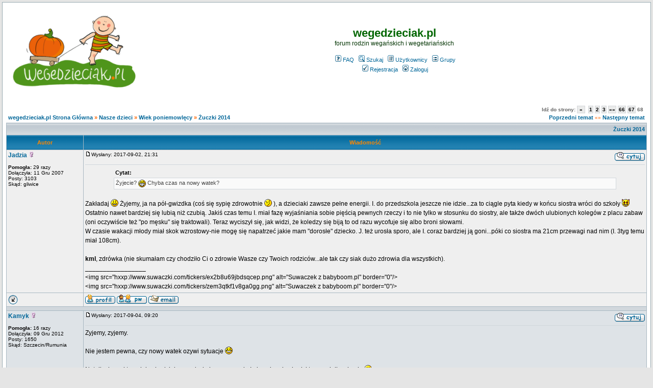

--- FILE ---
content_type: text/html; charset=iso-8859-2
request_url: http://wegedzieciak.pl/viewtopic.php?p=708817&sid=536bb13a663ecd45a950aaf258689f6d
body_size: 14363
content:
<!DOCTYPE HTML PUBLIC "-//W3C//DTD HTML 4.01 Transitional//EN">
<html dir="ltr">
<head>
  <meta http-equiv="Content-Type" content="text/html; charset=iso-8859-2">
  <meta http-equiv="Content-Style-Type" content="text/css">
  <meta name="verification" content="c64e1eda7acc5e79d4f739e11d4ad752" />
      <title>wegedzieciak.pl :: Zobacz temat - Żuczki 2014</title>
  <link rel="icon" href="dynia.png" type="image/png">
  <link rel="stylesheet" href="templates/subSilver/subSilver.css" type="text/css">
  <!-- TradeDoubler site verification 1728845 -->
	<script language="Javascript" type="text/javascript">
	<!--
	var factive_color = '#F9F9F0';
	var faonmouse_color = '#DEE3E7';
	var faonmouse2_color = '#EFEFEF';
	var l_empty_message = 'Musisz wpisać wiadomość przed wysłaniem';
	var no_text_selected = 'Zaznacz najpierw tekst';
	var cname = 'bb038dfef1-1';
	var cpath = '/';
	var cdomain = 'wegedzieciak.pl';
	var csecure = '0';
				//-->
	</script>
	<script language="JavaScript" type="text/javascript" src="images/jsscripts.js"></script>
	</head>
<body bgcolor="#E5E5E5" text="#000000" link="#006699" vlink="#5493B4" onload="focus_field('focus');">

<a name="top"></a><table width="100%" cellspacing="0" cellpadding="7" border="0" align="center">
   <tr>
      <td class="bodyline">
	           <?php
$bannery=file("/home/dzieciak/forum/bannery.txt"); 
$ilebannerow=count($bannery); 
$banner=rand(0,$ilebannerow-1); 
echo $bannery[$banner]; 
?>                  <table width="100%" cellspacing="0" cellpadding="8" border="0" align="center">
            <tr>
               <td><a href="index.php?sid=fa61638a2d675eeb3ce515362c1db2c2"><img src="templates/subSilver/images/wd-logo.png" border="0" alt="wegedzieciak.pl" vspace="1" /></a></td>
	       <!--td><a href="index.php?sid=fa61638a2d675eeb3ce515362c1db2c2"><img src="templates/subSilver/images/wd-zima.jpg" border="0" alt="wegedzieciak.pl" vspace="1" /></a></td-->
               <td align="center" width="100%" valign="middle">
                  <span class="maintitle"><span style="color: #006600">wegedzieciak.pl</span></span>
                  <br />
                  <span class="gen"><span style="color: #003300">forum rodzin wegańskich i wegetariańskich</span><br /><br /></span>
<!--?php include($phpbb_root_path . 'rotator.php'); ?><br/><br/--> <!-- to jest stare -->
<!--script id="rwdgWidget4" src="http://varia.pl/bannery/widget,4.js" type="text/javascript"></script-->
<!--a href="https://fireads.online/link/219/80589096"><img src="/bannery/allegro.png" height="54" width="418" border="0" /></a-->
                  <table cellspacing="0" cellpadding="2" border="0">
                     <tr>
                        <td align="center" valign="top" nowrap="nowrap"><span class="mainmenu">
                           <a href="faq.php?sid=fa61638a2d675eeb3ce515362c1db2c2" class="mainmenu"><img src="templates/subSilver/images/icon_mini_faq.gif" width="12" height="13" border="0" alt="FAQ" hspace="3" />FAQ</a>
                           &nbsp;<a href="search.php?sid=fa61638a2d675eeb3ce515362c1db2c2" class="mainmenu"><img src="templates/subSilver/images/icon_mini_search.gif" width="12" height="13" border="0" alt="Szukaj" hspace="3" />Szukaj</a>
                           &nbsp;<a href="memberlist.php?sid=fa61638a2d675eeb3ce515362c1db2c2" class="mainmenu"><img src="templates/subSilver/images/icon_mini_members.gif" width="12" height="13" border="0" alt="Użytkownicy" hspace="3" />Użytkownicy</a>
                           &nbsp;<a href="groupcp.php?sid=fa61638a2d675eeb3ce515362c1db2c2" class="mainmenu"><img src="templates/subSilver/images/icon_mini_groups.gif" width="12" height="13" border="0" alt="Grupy" hspace="3" />Grupy</a>

                           
                                                                                 </span></td>
                     </tr>
                     <tr>
                        <td height="25" align="center" valign="top" nowrap="nowrap"><span class="mainmenu">
                           <a href="profile.php?mode=register&amp;sid=fa61638a2d675eeb3ce515362c1db2c2" class="mainmenu"><img src="templates/subSilver/images/icon_mini_register.gif" width="12" height="13" border="0" alt="Rejestracja" hspace="3" />Rejestracja</a>
                           &nbsp;<a href="login.php?sid=fa61638a2d675eeb3ce515362c1db2c2" class="mainmenu"><img src="templates/subSilver/images/icon_mini_login.gif" width="12" height="13" border="0" alt="Zaloguj" hspace="3" />Zaloguj</a>
                                                                                                                                                               </span></td>
                     </tr>
                  </table>
<!--?php include($phpbb_root_path . 'rotator.php'); ?-->
               </td>
                           </tr>
         </table>
         		            <script language="JavaScript" type="text/javascript" src="images/rmw_jslib.js"></script>
<script type="text/javascript">
//
<!--
var rmw_max_width = 400;
var rmw_border_1 = '0px solid #006699';
var rmw_border_2 = '0px dotted #006699';
var rmw_image_title = '';
var img_addr = '';
//-->
</script>
<br />
<table width="100%" cellspacing="2" cellpadding="2" border="0">
   <tr> 
      <td align="left" valign="bottom" class="nav"><span class="nav" style="color: #FF6600;"><a href="index.php?sid=fa61638a2d675eeb3ce515362c1db2c2" class="nav">wegedzieciak.pl Strona Główna</a> &raquo;&nbsp;<a href="./index.php?c=5&amp;sid=fa61638a2d675eeb3ce515362c1db2c2" class="nav">Nasze dzieci</a> &raquo;&nbsp;<a href="./viewforum.php?f=57&amp;sid=fa61638a2d675eeb3ce515362c1db2c2" class="nav">Wiek poniemowlęcy</a> &raquo;&nbsp;<a href="./viewtopic.php?p=708817#708817&amp;sid=fa61638a2d675eeb3ce515362c1db2c2" class="nav">Żuczki 2014</a></span></td>
      <td align="right" valign="middle" nowrap="nowrap"><div class="pagination">
Idź do strony:  <a href="viewtopic.php?t=16132&amp;postdays=0&amp;postorder=asc&amp;start=1650&amp;sid=fa61638a2d675eeb3ce515362c1db2c2" title="Wstecz">&nbsp;&laquo;&nbsp;</a>&nbsp;&nbsp;<a href="viewtopic.php?t=16132&amp;postdays=0&amp;postorder=asc&amp;start=0&amp;sid=fa61638a2d675eeb3ce515362c1db2c2">1</a>&nbsp;<a href="viewtopic.php?t=16132&amp;postdays=0&amp;postorder=asc&amp;start=25&amp;sid=fa61638a2d675eeb3ce515362c1db2c2">2</a>&nbsp;<a href="viewtopic.php?t=16132&amp;postdays=0&amp;postorder=asc&amp;start=50&amp;sid=fa61638a2d675eeb3ce515362c1db2c2">3</a>&nbsp;<a name="ada" onclick="show_pagina(event);" onmouseover="this.style.backgroundColor='#FFFFFF'" onmouseout="this.style.backgroundColor=''"  title="Wszystkie dostępne">&laquo;&raquo;</a>&nbsp;<a href="viewtopic.php?t=16132&amp;postdays=0&amp;postorder=asc&amp;start=1625&amp;sid=fa61638a2d675eeb3ce515362c1db2c2">66</a>&nbsp;<a href="viewtopic.php?t=16132&amp;postdays=0&amp;postorder=asc&amp;start=1650&amp;sid=fa61638a2d675eeb3ce515362c1db2c2">67</a>&nbsp;<b>68</b></div><span class="gensmall" style="color: #FF6600;"><a href="viewtopic.php?t=16132&amp;view=previous&amp;sid=fa61638a2d675eeb3ce515362c1db2c2" class="nav">Poprzedni temat</a> &laquo;&raquo <a href="viewtopic.php?t=16132&amp;view=next&amp;sid=fa61638a2d675eeb3ce515362c1db2c2" class="nav">Następny temat</a></span></td>
   </tr>
</table>

<table class="forumline" width="100%" cellspacing="1" cellpadding="3" border="0">
	<tr align="right">
			<td colspan="2" class="catHead" align="right" height="28">
		<a class="nav" href="viewtopic.php?t=16132&amp;sid=fa61638a2d675eeb3ce515362c1db2c2">Żuczki 2014</a></td>
   </tr>
    
   <tr>
      <th class="thLeft" width="150" height="26" nowrap="nowrap">Autor</th>
      <th class="thRight" nowrap="nowrap">Wiadomość</th>
   </tr>
            <tr>
      <td align="left" valign="top" class="row1" nowrap="nowrap" width="150">
         <span class="name"><a name="706669">
		 </a><b><a href="profile.php?mode=viewprofile&amp;u=409&amp;sid=fa61638a2d675eeb3ce515362c1db2c2" title="Zobacz profil autora" class="gensmall" style="font-size: 12">Jadzia</a></b>&nbsp;<img src="templates/subSilver/images/icon_minigender_female.gif" width="11" height="11" alt="" border="0" />		 <br />
		 </span>
         <span class="postdetails"><br />
                  <b>Pomogła:</b> 29 razy<br />Dołączyła: 11 Gru 2007<br />Posty: 3103<br />Skąd: gliwice<br /></span>
                        </td>
      <td class="row1" width="100%" height="100%" valign="top">
         <table width="100%" style="height: 100%;" border="0" cellspacing="0" cellpadding="0">
            <tr>
               <td valign="top" align="left">               			   <a href="viewtopic.php?p=706669&amp;sid=fa61638a2d675eeb3ce515362c1db2c2#706669"><img src="templates/subSilver/images/icon_minipost.gif" width="12" height="9" alt="" border="0" /></a><span class="postdetails">Wysłany: 2017-09-02, 21:31&nbsp; &nbsp;<b></b>
                              </span></td>
               <td valign="top" align="right" nowrap="nowrap"><a href="posting.php?mode=quote&amp;p=706669&amp;sid=fa61638a2d675eeb3ce515362c1db2c2"><img src="templates/subSilver/images/lang_polish/icon_quote.gif" width="59" height="18" alt="" title="Odpowiedz z cytatem" border="0" /></a>    <span class="postdetails"><br /></span></td>
            </tr>
            <tr>
               <td colspan="2"><span class="gensmall"><hr></span></td>
            </tr>
            <tr>
               <td height="100%" valign="top" colspan="2" onmouseup="if(qu()) quoteAuthor = &quot;Jadzia&quot;"><span class="postbody"><table width="90%" cellspacing="1" cellpadding="3" border="0" align="center"><tr> 	  <td><span class="genmed"><b>Cytat:</b></span></td>	</tr>	<tr>	  <td class="quote">Żyjecie? <img src="images/smiles/icon_mryellow.gif" alt="&#058;mryellow&#058;" title="&#058;mryellow&#058;" border="0" align="top" />  Chyba czas na nowy watek? </td>	</tr></table><span class="postbody">
<br />
Zakładaj <img src="images/smiles/icon_smile.gif" alt="&#058;)" title="&#058;)" border="0" align="top" />  Żyjemy, ja na pół-gwizdka (coś się sypię zdrowotnie <img src="images/smiles/icon_curve.gif" alt="&#058;/" title="&#058;/" border="0" align="top" /> ), a dzieciaki zawsze pełne energii. I. do przedszkola jeszcze nie idzie...za to ciągle pyta kiedy w końcu siostra wróci do szkoły <img src="images/smiles/icon_twisted.gif" alt="]&#058;-&gt;" title="]&#058;-&gt;" border="0" align="top" />  Ostatnio nawet bardziej się lubią niż czubią. Jakiś czas temu I. miał fazę wyjaśniania sobie pięścią pewnych rzeczy i to nie tylko w stosunku do siostry, ale także dwóch ulubionych kolegów z placu zabaw (oni oczywiście też &quot;po męsku&quot; się traktowali). Teraz wyciszył się, jak widzi, że koledzy się biją to od razu wycofuje się albo broni słowami.
<br />
W czasie wakacji młody miał skok wzrostowy-nie mogę się napatrzeć jakie mam &quot;dorosłe&quot; dziecko. J. też urosła sporo, ale I. coraz bardziej ją goni...póki co siostra ma 21cm przewagi nad nim (I. 3tyg temu miał 108cm).
<br />

<br />
<span style="font-weight: bold">kml</span>, zdrówka (nie skumałam czy chodziło Ci o zdrowie Wasze czy Twoich rodziców...ale tak czy siak dużo zdrowia dla wszystkich).</span></td>
            </tr>
						<tr>
				<td colspan="2" valign="bottom" align="left"><span class="postbody">_________________<br />&lt;img src="hxxp://www.suwaczki.com/tickers/ex2b8u69jbdsqcep.png" alt="Suwaczek z babyboom.pl" border="0"/&gt;
<br />
&lt;img src="hxxp://www.suwaczki.com/tickers/zem3qtkf1v8ga0gg.png" alt="Suwaczek z babyboom.pl" border="0"/&gt;</span></td>
			</tr>
						         </table>
      </td>
   </tr>
	<tr>
		<td class="row1" align="left" valign="middle">
						<a href="#708817"><img src="templates/subSilver/images/topic_merge.gif" width="19" height="18" alt="" border="0" /></a>					</td>
		<td class="row1" width="100%" valign="top" nowrap="nowrap">
			<table cellspacing="0" cellpadding="0" border="0" width="100%">
				<tr>
					<td valign="top" nowrap="nowrap"><a href="profile.php?mode=viewprofile&amp;u=409&amp;sid=fa61638a2d675eeb3ce515362c1db2c2"><img src="templates/subSilver/images/lang_polish/icon_profile.gif" width="59" height="18" alt="" title="Zobacz profil autora" border="0" /></a> <a href="privmsg.php?mode=post&amp;u=409&amp;sid=fa61638a2d675eeb3ce515362c1db2c2"><img src="templates/subSilver/images/lang_polish/icon_pm.gif" width="59" height="18" alt="" title="Wyślij prywatną wiadomość" border="0" /></a> <a href="profile.php?mode=email&amp;u=409&amp;sid=fa61638a2d675eeb3ce515362c1db2c2"><img src="templates/subSilver/images/lang_polish/icon_email.gif" width="59" height="18" alt="" title="Wyślij email" border="0" /></a>  </td>
					<td valign="top" align="left" width="177">
						<table border="0" cellpadding="0" cellspacing="0" style="border-collapse: collapse">
							<tr>
																								<td>&nbsp;</td>
								<td nowrap="nowrap">
																	
								</td>
							</tr>
						</table>
					</td>
					<td width="100%" align="right"><span class="nav">
												&nbsp; </span>
					</td>
				</tr>
			</table>
                  </td>
   </tr>

	  
      <tr>
		<td class="spaceRow" colspan="2" height="1"><img src="templates/subSilver/images/spacer.gif" alt="" width="1" height="1" /></td>
   </tr>
   

         <tr>
      <td align="left" valign="top" class="row2" nowrap="nowrap" width="150">
         <span class="name"><a name="706681">
		 </a><b><a href="profile.php?mode=viewprofile&amp;u=4583&amp;sid=fa61638a2d675eeb3ce515362c1db2c2" title="Zobacz profil autora" class="gensmall" style="font-size: 12">Kamyk</a></b>&nbsp;<img src="templates/subSilver/images/icon_minigender_female.gif" width="11" height="11" alt="" border="0" />		 <br />
		 </span>
         <span class="postdetails"><br />
                  <b>Pomogła:</b> 16 razy<br />Dołączyła: 09 Gru 2012<br />Posty: 1650<br />Skąd: Szczecin/Rumunia<br /></span>
                        </td>
      <td class="row2" width="100%" height="100%" valign="top">
         <table width="100%" style="height: 100%;" border="0" cellspacing="0" cellpadding="0">
            <tr>
               <td valign="top" align="left">               			   <a href="viewtopic.php?p=706681&amp;sid=fa61638a2d675eeb3ce515362c1db2c2#706681"><img src="templates/subSilver/images/icon_minipost.gif" width="12" height="9" alt="" border="0" /></a><span class="postdetails">Wysłany: 2017-09-04, 09:20&nbsp; &nbsp;<b></b>
                              </span></td>
               <td valign="top" align="right" nowrap="nowrap"><a href="posting.php?mode=quote&amp;p=706681&amp;sid=fa61638a2d675eeb3ce515362c1db2c2"><img src="templates/subSilver/images/lang_polish/icon_quote.gif" width="59" height="18" alt="" title="Odpowiedz z cytatem" border="0" /></a>    <span class="postdetails"><br /></span></td>
            </tr>
            <tr>
               <td colspan="2"><span class="gensmall"><hr></span></td>
            </tr>
            <tr>
               <td height="100%" valign="top" colspan="2" onmouseup="if(qu()) quoteAuthor = &quot;Kamyk&quot;"><span class="postbody">Zyjemy, zyjemy.
<br />

<br />
Nie jestem pewna, czy nowy watek ozywi sytuacje  <img src="images/smiles/icon_lol.gif" alt="&#058;lol&#058;" title="&#058;lol&#058;" border="0" align="top" />  
<br />

<br />
Natalka juz od tygodnia chodzi do przedszkola po przerwie I niezmiennie chodzi tam z wielka checia  <img src="images/smiles/icon_biggrin.gif" alt="&#058;-D" title="&#058;-D" border="0" align="top" />  
<br />

<br />
<span style="font-weight: bold">Jadzia</span>, wow 108 cm!  <img src="images/smiles/icon_eek.gif" alt="&#058;shock&#058;" title="&#058;shock&#058;" border="0" align="top" />  
<br />

<br />
<span style="font-weight: bold">kml</span> a jak praca?</span></td>
            </tr>
						<tr>
				<td colspan="2" valign="bottom" align="left"><span class="postbody">_________________<br />&lt;img src="hxxp://alterna-tickers.com/tickers/generated_tickers/8/8xm7qpfbr.png" border="0" alt="AlternaTickers - Cool, free Web tickers"&gt;</span></td>
			</tr>
						         </table>
      </td>
   </tr>
	<tr>
		<td class="row2" align="left" valign="middle">
						<a href="#top"><img src="templates/subSilver/images/topic_move.gif" width="19" height="18" alt="" border="0" /></a>					</td>
		<td class="row2" width="100%" valign="top" nowrap="nowrap">
			<table cellspacing="0" cellpadding="0" border="0" width="100%">
				<tr>
					<td valign="top" nowrap="nowrap"><a href="profile.php?mode=viewprofile&amp;u=4583&amp;sid=fa61638a2d675eeb3ce515362c1db2c2"><img src="templates/subSilver/images/lang_polish/icon_profile.gif" width="59" height="18" alt="" title="Zobacz profil autora" border="0" /></a> <a href="privmsg.php?mode=post&amp;u=4583&amp;sid=fa61638a2d675eeb3ce515362c1db2c2"><img src="templates/subSilver/images/lang_polish/icon_pm.gif" width="59" height="18" alt="" title="Wyślij prywatną wiadomość" border="0" /></a>   </td>
					<td valign="top" align="left" width="177">
						<table border="0" cellpadding="0" cellspacing="0" style="border-collapse: collapse">
							<tr>
																								<td>&nbsp;</td>
								<td nowrap="nowrap">
																	
								</td>
							</tr>
						</table>
					</td>
					<td width="100%" align="right"><span class="nav">
												&nbsp; </span>
					</td>
				</tr>
			</table>
                  </td>
   </tr>

	  
      <tr>
		<td class="spaceRow" colspan="2" height="1"><img src="templates/subSilver/images/spacer.gif" alt="" width="1" height="1" /></td>
   </tr>
   

         <tr>
      <td align="left" valign="top" class="row1" nowrap="nowrap" width="150">
         <span class="name"><a name="706684">
		 </a><b><a href="profile.php?mode=viewprofile&amp;u=4396&amp;sid=fa61638a2d675eeb3ce515362c1db2c2" title="Zobacz profil autora" class="gensmall" style="font-size: 12">strzyga</a></b>&nbsp;<img src="templates/subSilver/images/icon_minigender_female.gif" width="11" height="11" alt="" border="0" />		 <br />
		 </span>
         <span class="postdetails"><img src="images/avatars/31662926552093753cb151.jpg" alt="" border="0" /><br /><br />
                  <b>Pomogła:</b> 10 razy<br />Dołączyła: 19 Wrz 2012<br />Posty: 845<br />Skąd: Kato<br /></span>
                        </td>
      <td class="row1" width="100%" height="100%" valign="top">
         <table width="100%" style="height: 100%;" border="0" cellspacing="0" cellpadding="0">
            <tr>
               <td valign="top" align="left">               			   <a href="viewtopic.php?p=706684&amp;sid=fa61638a2d675eeb3ce515362c1db2c2#706684"><img src="templates/subSilver/images/icon_minipost.gif" width="12" height="9" alt="" border="0" /></a><span class="postdetails">Wysłany: 2017-09-04, 20:40&nbsp; &nbsp;<b></b>
                              </span></td>
               <td valign="top" align="right" nowrap="nowrap"><a href="posting.php?mode=quote&amp;p=706684&amp;sid=fa61638a2d675eeb3ce515362c1db2c2"><img src="templates/subSilver/images/lang_polish/icon_quote.gif" width="59" height="18" alt="" title="Odpowiedz z cytatem" border="0" /></a>    <span class="postdetails"><br /></span></td>
            </tr>
            <tr>
               <td colspan="2"><span class="gensmall"><hr></span></td>
            </tr>
            <tr>
               <td height="100%" valign="top" colspan="2" onmouseup="if(qu()) quoteAuthor = &quot;strzyga&quot;"><span class="postbody">My też żyjemy <img src="images/smiles/icon_smile.gif" alt="&#058;)" title="&#058;)" border="0" align="top" /> 
<br />

<br />
Mieliśmy piękne, miesięczne wakacje (morze, potem &quot;nasza&quot; wieś w górach i znowu morze), z których nie chciało nam się wracać. Udało mi się mocno ograniczyć cycka, i F pije tylko dwa razy na dobę (w ciągu dnia do drzemki i wieczorem przed snem). Poszło stopniowo i bezproblemowo, wytłumaczyłam, kupiłyśmy maskotkę na pocieszenie i już <img src="images/smiles/icon_smile.gif" alt="&#058;)" title="&#058;)" border="0" align="top" />  Mam plan, żeby po trzecich urodzinach zostawić tylko to karmienie wieczorne. Na jak długo tego sama nie wiem. 
<br />

<br />
W piątek mieliśmy rozpoczęcie przedszkola (krótka akademia i pokazanie sal), dzisiaj F poszła pierwszy raz na dłużej. Mimo moich obaw nie było żadnego problemu. Nie płakała, chętnie uczestniczyła w zajęciach, mimo przyjścia po nią taty poszła jeszcze pobawić się z bratem do jego sali. Jednym słowem: uffff.</span></td>
            </tr>
						<tr>
				<td colspan="2" valign="bottom" align="left"><span class="postbody">_________________<br />hxxp://www.suwaczki.com/]<img src="hxxp://www.suwaczki.com/tickers/k0kdanli5vclm9iw.png" resizemod="on" onload="rmw_img_loaded(this)" border="0" alt="" />                   
<br />
hxxp://www.suwaczki.com/]<img src="hxxp://www.suwaczki.com/tickers/k0kdcwa18qtsm970.png" resizemod="on" onload="rmw_img_loaded(this)" border="0" alt="" /></span></td>
			</tr>
						         </table>
      </td>
   </tr>
	<tr>
		<td class="row1" align="left" valign="middle">
						<a href="#top"><img src="templates/subSilver/images/topic_move.gif" width="19" height="18" alt="" border="0" /></a>					</td>
		<td class="row1" width="100%" valign="top" nowrap="nowrap">
			<table cellspacing="0" cellpadding="0" border="0" width="100%">
				<tr>
					<td valign="top" nowrap="nowrap"><a href="profile.php?mode=viewprofile&amp;u=4396&amp;sid=fa61638a2d675eeb3ce515362c1db2c2"><img src="templates/subSilver/images/lang_polish/icon_profile.gif" width="59" height="18" alt="" title="Zobacz profil autora" border="0" /></a> <a href="privmsg.php?mode=post&amp;u=4396&amp;sid=fa61638a2d675eeb3ce515362c1db2c2"><img src="templates/subSilver/images/lang_polish/icon_pm.gif" width="59" height="18" alt="" title="Wyślij prywatną wiadomość" border="0" /></a>   </td>
					<td valign="top" align="left" width="177">
						<table border="0" cellpadding="0" cellspacing="0" style="border-collapse: collapse">
							<tr>
																								<td>&nbsp;</td>
								<td nowrap="nowrap">
																	
								</td>
							</tr>
						</table>
					</td>
					<td width="100%" align="right"><span class="nav">
												&nbsp; </span>
					</td>
				</tr>
			</table>
                  </td>
   </tr>

	  
      <tr>
		<td class="spaceRow" colspan="2" height="1"><img src="templates/subSilver/images/spacer.gif" alt="" width="1" height="1" /></td>
   </tr>
   

         <tr>
      <td align="left" valign="top" class="row2" nowrap="nowrap" width="150">
         <span class="name"><a name="706698">
		 </a><b><a href="profile.php?mode=viewprofile&amp;u=5236&amp;sid=fa61638a2d675eeb3ce515362c1db2c2" title="Zobacz profil autora" class="gensmall" style="font-size: 12">koralina1987</a></b>&nbsp;<img src="templates/subSilver/images/icon_minigender_female.gif" width="11" height="11" alt="" border="0" />		 <br />
		 </span>
         <span class="postdetails"><br />
                  Dołączyła: 28 Wrz 2013<br />Posty: 937<br /></span>
                        </td>
      <td class="row2" width="100%" height="100%" valign="top">
         <table width="100%" style="height: 100%;" border="0" cellspacing="0" cellpadding="0">
            <tr>
               <td valign="top" align="left">               			   <a href="viewtopic.php?p=706698&amp;sid=fa61638a2d675eeb3ce515362c1db2c2#706698"><img src="templates/subSilver/images/icon_minipost.gif" width="12" height="9" alt="" border="0" /></a><span class="postdetails">Wysłany: 2017-09-06, 09:04&nbsp; &nbsp;<b></b>
                              </span></td>
               <td valign="top" align="right" nowrap="nowrap"><a href="posting.php?mode=quote&amp;p=706698&amp;sid=fa61638a2d675eeb3ce515362c1db2c2"><img src="templates/subSilver/images/lang_polish/icon_quote.gif" width="59" height="18" alt="" title="Odpowiedz z cytatem" border="0" /></a>    <span class="postdetails"><br /></span></td>
            </tr>
            <tr>
               <td colspan="2"><span class="gensmall"><hr></span></td>
            </tr>
            <tr>
               <td height="100%" valign="top" colspan="2" onmouseup="if(qu()) quoteAuthor = &quot;koralina1987&quot;"><span class="postbody">I my na poważnie rozpoczęłyśmy przygodę z przedszkolem.
<br />
Za kilka dni urodziny!
<br />
Młoda się tak rozgadała, że przy usypianiu potrafi ciągiem gadać przez 20 minut aż chrypi <img src="images/smiles/icon_biggrin.gif" alt="&#058;D" title="&#058;D" border="0" align="top" /> 	<br />
	<hr />
	
	
	
	
		<table width="95%" border="0" cellpadding="2" cellspacing="0">
	<tr>
		<td align="left"><span class="gensmall">21330586_1689266384448100_971432395_o.jpg<br /></span></td>
	</tr>
	<tr>
		<td align="left"><a href="javascript:displayWindow('./download.php?id=10890&amp;sid=fa61638a2d675eeb3ce515362c1db2c2',643,1049)"><img src="files/thumbs/t_21330586_1689266384448100_971432395_o_458.jpg" alt="" border="0" /></a></td>
	</tr>
	<tr>
		<td align="left"><span class="gensmall">Plik ściągnięto 54 raz(y) 58,22 KB</span></td>
	</tr>
	</table>
	<br />
	
		
</span></td>
            </tr>
						<tr>
				<td colspan="2" valign="bottom" align="left"><span class="postbody">_________________<br />hxxp://www.suwaczki.com/]<img src="hxxp://www.suwaczki.com/tickers/3i49g7rfd5836g59.png" resizemod="on" onload="rmw_img_loaded(this)" border="0" alt="" />
<br />

<br />
hxxp://www.suwaczek.pl/]<img src="hxxp://www.suwaczek.pl/cache/26edbfe30d.png" resizemod="on" onload="rmw_img_loaded(this)" border="0" alt="" />
<br />

<br />
Zapraszam - hxxp://quchniawege.blogspot.com/</span></td>
			</tr>
						         </table>
      </td>
   </tr>
	<tr>
		<td class="row2" align="left" valign="middle">
						<a href="#top"><img src="templates/subSilver/images/topic_move.gif" width="19" height="18" alt="" border="0" /></a>					</td>
		<td class="row2" width="100%" valign="top" nowrap="nowrap">
			<table cellspacing="0" cellpadding="0" border="0" width="100%">
				<tr>
					<td valign="top" nowrap="nowrap"><a href="profile.php?mode=viewprofile&amp;u=5236&amp;sid=fa61638a2d675eeb3ce515362c1db2c2"><img src="templates/subSilver/images/lang_polish/icon_profile.gif" width="59" height="18" alt="" title="Zobacz profil autora" border="0" /></a> <a href="privmsg.php?mode=post&amp;u=5236&amp;sid=fa61638a2d675eeb3ce515362c1db2c2"><img src="templates/subSilver/images/lang_polish/icon_pm.gif" width="59" height="18" alt="" title="Wyślij prywatną wiadomość" border="0" /></a> <a href="profile.php?mode=email&amp;u=5236&amp;sid=fa61638a2d675eeb3ce515362c1db2c2"><img src="templates/subSilver/images/lang_polish/icon_email.gif" width="59" height="18" alt="" title="Wyślij email" border="0" /></a>  </td>
					<td valign="top" align="left" width="177">
						<table border="0" cellpadding="0" cellspacing="0" style="border-collapse: collapse">
							<tr>
																								<td>&nbsp;</td>
								<td nowrap="nowrap">
																	
								</td>
							</tr>
						</table>
					</td>
					<td width="100%" align="right"><span class="nav">
												&nbsp; </span>
					</td>
				</tr>
			</table>
                  </td>
   </tr>

	  
      <tr>
		<td class="spaceRow" colspan="2" height="1"><img src="templates/subSilver/images/spacer.gif" alt="" width="1" height="1" /></td>
   </tr>
   

         <tr>
      <td align="left" valign="top" class="row1" nowrap="nowrap" width="150">
         <span class="name"><a name="707059">
		 </a><b><a href="profile.php?mode=viewprofile&amp;u=4042&amp;sid=fa61638a2d675eeb3ce515362c1db2c2" title="Zobacz profil autora" class="gensmall" style="font-size: 12">panikanka</a></b>&nbsp;<img src="templates/subSilver/images/icon_minigender_female.gif" width="11" height="11" alt="" border="0" />		 <br />
		 </span>
         <span class="postdetails"><img src="images/avatars/155940941555a037bd3c00a.jpg" alt="" border="0" /><br /><br />
                  <b>Pomogła:</b> 3 razy<br />Dołączyła: 24 Mar 2012<br />Posty: 888<br />Skąd: Toronto<br /></span>
                        </td>
      <td class="row1" width="100%" height="100%" valign="top">
         <table width="100%" style="height: 100%;" border="0" cellspacing="0" cellpadding="0">
            <tr>
               <td valign="top" align="left">               			   <a href="viewtopic.php?p=707059&amp;sid=fa61638a2d675eeb3ce515362c1db2c2#707059"><img src="templates/subSilver/images/icon_minipost.gif" width="12" height="9" alt="" border="0" /></a><span class="postdetails">Wysłany: 2017-10-13, 22:16&nbsp; &nbsp;<b></b>
                              </span></td>
               <td valign="top" align="right" nowrap="nowrap"><a href="posting.php?mode=quote&amp;p=707059&amp;sid=fa61638a2d675eeb3ce515362c1db2c2"><img src="templates/subSilver/images/lang_polish/icon_quote.gif" width="59" height="18" alt="" title="Odpowiedz z cytatem" border="0" /></a>    <span class="postdetails"><br /></span></td>
            </tr>
            <tr>
               <td colspan="2"><span class="gensmall"><hr></span></td>
            </tr>
            <tr>
               <td height="100%" valign="top" colspan="2" onmouseup="if(qu()) quoteAuthor = &quot;panikanka&quot;"><span class="postbody">Dziewczyny jak tam się sprawują Wasz Żuczki w przedszkolu? U nas remont w przedszkolu się cholernie opóźnia, przez co jeszcze nie zaczęliśmy na dobre przedszkola, chodzimy 1x w tygodniu na adaptację, Staś zadowolony ale sam zostać za nic w świecie nie chce, a ja mam wątpliwości czy on już gotowy. 
<br />

<br />
Mój Drab się wreszcie rozgadał, zaczął powtarzać słowa już po polsku nie po swojemu, nazywa mnóstwo rzeczy, także przeżywam opóźniony zachwyt nad rozwojem mowy dziecka  <img src="images/smiles/icon_wink.gif" alt=";-)" title=";-)" border="0" align="top" />  Jest z tym mnóstwo śmiechu, dziś przy śniadaniu z mężem się przekomarzaliśmy, od kilku dni opowiada mi o jakiejś koleżance z pracy, która ma mega duże cycki (sorry, że tak wprost) i mówi: &quot;Klaudia ma taaaakie duże...&quot; i pokazuje, a Chomik dodaje: &quot;a mama mimi..&quot; i zaciesza  <img src="images/smiles/icon_mrgreen.gif" alt="&#058;mrgreen&#058;" title="&#058;mrgreen&#058;" border="0" align="top" />   Dodam tylko, że w ciąży mam znów mega duży biust jak na swoje standardy i mimo, że pozostali członkowie mojej 3 osobowej rodziny najchętniej obcują ze mną topless to nie docenili rozmiarów  <img src="images/smiles/icon_mrgreen.gif" alt="&#058;mrgreen&#058;" title="&#058;mrgreen&#058;" border="0" align="top" />  
<br />

<br />
A dodam jeszcze że ta ciąża mnie powala totalnie,w pierwszej ciąży czułam że kwitnę, teraz mi ten brzuch, niewygody i obniżona energia po prostu przeszkadzają i wkurzają. No i zastanawiam się jak to jest kochać dwójkę małych dzieci, nie wyobrażam sobie że mogę wykrzesać więcej miłości niż do mojego małego blond troglodyty...</span></td>
            </tr>
						<tr>
				<td colspan="2" valign="bottom" align="left"><span class="postbody">_________________<br />hxxp://www.suwaczki.com/]<img src="hxxp://www.suwaczki.com/tickers/ijpbanlifm7c2gna.png" resizemod="on" onload="rmw_img_loaded(this)" border="0" alt="" />
<br />
<img src="hxxps://www.suwaczki.com/tickers/cb7w3e3k0xb2olwr.png" resizemod="on" onload="rmw_img_loaded(this)" border="0" alt="" />
<br />
www.wegeblw.pl
<br />
www.zdrowieodkuchni.info</span></td>
			</tr>
						         </table>
      </td>
   </tr>
	<tr>
		<td class="row1" align="left" valign="middle">
						<a href="#top"><img src="templates/subSilver/images/topic_move.gif" width="19" height="18" alt="" border="0" /></a>					</td>
		<td class="row1" width="100%" valign="top" nowrap="nowrap">
			<table cellspacing="0" cellpadding="0" border="0" width="100%">
				<tr>
					<td valign="top" nowrap="nowrap"><a href="profile.php?mode=viewprofile&amp;u=4042&amp;sid=fa61638a2d675eeb3ce515362c1db2c2"><img src="templates/subSilver/images/lang_polish/icon_profile.gif" width="59" height="18" alt="" title="Zobacz profil autora" border="0" /></a> <a href="privmsg.php?mode=post&amp;u=4042&amp;sid=fa61638a2d675eeb3ce515362c1db2c2"><img src="templates/subSilver/images/lang_polish/icon_pm.gif" width="59" height="18" alt="" title="Wyślij prywatną wiadomość" border="0" /></a>   </td>
					<td valign="top" align="left" width="177">
						<table border="0" cellpadding="0" cellspacing="0" style="border-collapse: collapse">
							<tr>
																								<td>&nbsp;</td>
								<td nowrap="nowrap">
																	
								</td>
							</tr>
						</table>
					</td>
					<td width="100%" align="right"><span class="nav">
												&nbsp; </span>
					</td>
				</tr>
			</table>
                  </td>
   </tr>

	  
      <tr>
		<td class="spaceRow" colspan="2" height="1"><img src="templates/subSilver/images/spacer.gif" alt="" width="1" height="1" /></td>
   </tr>
   

         <tr>
      <td align="left" valign="top" class="row2" nowrap="nowrap" width="150">
         <span class="name"><a name="707096">
		 </a><b><a href="profile.php?mode=viewprofile&amp;u=5158&amp;sid=fa61638a2d675eeb3ce515362c1db2c2" title="Zobacz profil autora" class="gensmall" style="font-size: 12">kml</a></b>&nbsp;<img src="templates/subSilver/images/icon_minigender_female.gif" width="11" height="11" alt="" border="0" />		 <br />
		 </span>
         <span class="postdetails"><br />
                  <b>Pomogła:</b> 5 razy<br />Dołączyła: 21 Sie 2013<br />Posty: 2181<br />Skąd: Śląsk<br /></span>
                        </td>
      <td class="row2" width="100%" height="100%" valign="top">
         <table width="100%" style="height: 100%;" border="0" cellspacing="0" cellpadding="0">
            <tr>
               <td valign="top" align="left">               			   <a href="viewtopic.php?p=707096&amp;sid=fa61638a2d675eeb3ce515362c1db2c2#707096"><img src="templates/subSilver/images/icon_minipost.gif" width="12" height="9" alt="" border="0" /></a><span class="postdetails">Wysłany: 2017-10-21, 22:58&nbsp; &nbsp;<b></b>
                              </span></td>
               <td valign="top" align="right" nowrap="nowrap"><a href="posting.php?mode=quote&amp;p=707096&amp;sid=fa61638a2d675eeb3ce515362c1db2c2"><img src="templates/subSilver/images/lang_polish/icon_quote.gif" width="59" height="18" alt="" title="Odpowiedz z cytatem" border="0" /></a>    <span class="postdetails"><br /></span></td>
            </tr>
            <tr>
               <td colspan="2"><span class="gensmall"><hr></span></td>
            </tr>
            <tr>
               <td height="100%" valign="top" colspan="2" onmouseup="if(qu()) quoteAuthor = &quot;kml&quot;"><span class="postbody"></span><table width="90%" cellspacing="1" cellpadding="3" border="0" align="center"><tr> 	  <td><span class="genmed"><b>Kamyk napisał/a:</b></span></td>	</tr>	<tr>	  <td class="quote"><span style="font-weight: bold">kml</span> a jak praca?</td>	</tr></table><span class="postbody">
<br />
Fajnie, chociaż chciałabym więcej, a nie wiem czy tu gdzie jestem będę miała na to możliwość <img src="images/smiles/icon_curve.gif" alt="&#058;/" title="&#058;/" border="0" align="top" />  Szkoda. Nie wiem czy też gdzieś indziej mogłaby iść bardzo do przodu, bo jednak dziecko ma swoje potrzeby, a musiałabym trochę więcej popracować wyjazdowo <img src="images/smiles/icon_curve.gif" alt="&#058;/" title="&#058;/" border="0" align="top" />  
<br />

<br />
Iga w przedszkolu rewelacyjnie, ale z dietą trochę walczę <img src="images/smiles/icon_curve.gif" alt="&#058;/" title="&#058;/" border="0" align="top" />  Strasznie kiepską mają kuchnię, w zasadzie 4xtydz. ziemniaki <img src="images/smiles/icon_curve.gif" alt="&#058;/" title="&#058;/" border="0" align="top" />  a nie chca zebym nosiła zamienniki mięsa i np. Iga na obiad jadła zupę i ziemniaki z ziemniakami, bo surówki nie chciała. 
<br />
Niestety z zachowaniem Igi wciąż bez zmian, a już straciłam nadzieję, że z tego wyrośnie... oby rehabilitacja przyniosła szybko efekt.</span></td>
            </tr>
						<tr>
				<td colspan="2" valign="bottom" align="left"><span class="postbody">_________________<br />hxxp://www.suwaczek.pl/]<img src="hxxp://www.suwaczek.pl/cache/a2e31e4144.png" resizemod="on" onload="rmw_img_loaded(this)" border="0" alt="" /></span></td>
			</tr>
						         </table>
      </td>
   </tr>
	<tr>
		<td class="row2" align="left" valign="middle">
						<a href="#top"><img src="templates/subSilver/images/topic_move.gif" width="19" height="18" alt="" border="0" /></a>					</td>
		<td class="row2" width="100%" valign="top" nowrap="nowrap">
			<table cellspacing="0" cellpadding="0" border="0" width="100%">
				<tr>
					<td valign="top" nowrap="nowrap"><a href="profile.php?mode=viewprofile&amp;u=5158&amp;sid=fa61638a2d675eeb3ce515362c1db2c2"><img src="templates/subSilver/images/lang_polish/icon_profile.gif" width="59" height="18" alt="" title="Zobacz profil autora" border="0" /></a> <a href="privmsg.php?mode=post&amp;u=5158&amp;sid=fa61638a2d675eeb3ce515362c1db2c2"><img src="templates/subSilver/images/lang_polish/icon_pm.gif" width="59" height="18" alt="" title="Wyślij prywatną wiadomość" border="0" /></a>   </td>
					<td valign="top" align="left" width="177">
						<table border="0" cellpadding="0" cellspacing="0" style="border-collapse: collapse">
							<tr>
																								<td>&nbsp;</td>
								<td nowrap="nowrap">
																	
								</td>
							</tr>
						</table>
					</td>
					<td width="100%" align="right"><span class="nav">
												&nbsp; </span>
					</td>
				</tr>
			</table>
                  </td>
   </tr>

	  
      <tr>
		<td class="spaceRow" colspan="2" height="1"><img src="templates/subSilver/images/spacer.gif" alt="" width="1" height="1" /></td>
   </tr>
   

         <tr>
      <td align="left" valign="top" class="row1" nowrap="nowrap" width="150">
         <span class="name"><a name="707953">
		 </a><b><a href="profile.php?mode=viewprofile&amp;u=4008&amp;sid=fa61638a2d675eeb3ce515362c1db2c2" title="Zobacz profil autora" class="gensmall" style="font-size: 12">Mamamagda</a></b>&nbsp;<img src="templates/subSilver/images/icon_minigender_female.gif" width="11" height="11" alt="" border="0" />		 <br />
		 </span>
         <span class="postdetails"><br />
                  Dołączyła: 14 Mar 2012<br />Posty: 707<br />Skąd: Kraków<br /></span>
                        </td>
      <td class="row1" width="100%" height="100%" valign="top">
         <table width="100%" style="height: 100%;" border="0" cellspacing="0" cellpadding="0">
            <tr>
               <td valign="top" align="left">               			   <a href="viewtopic.php?p=707953&amp;sid=fa61638a2d675eeb3ce515362c1db2c2#707953"><img src="templates/subSilver/images/icon_minipost.gif" width="12" height="9" alt="" border="0" /></a><span class="postdetails">Wysłany: 2018-01-29, 11:33&nbsp; &nbsp;<b></b>
                              </span></td>
               <td valign="top" align="right" nowrap="nowrap"><a href="posting.php?mode=quote&amp;p=707953&amp;sid=fa61638a2d675eeb3ce515362c1db2c2"><img src="templates/subSilver/images/lang_polish/icon_quote.gif" width="59" height="18" alt="" title="Odpowiedz z cytatem" border="0" /></a>    <span class="postdetails"><br /></span></td>
            </tr>
            <tr>
               <td colspan="2"><span class="gensmall"><hr></span></td>
            </tr>
            <tr>
               <td height="100%" valign="top" colspan="2" onmouseup="if(qu()) quoteAuthor = &quot;Mamamagda&quot;"><span class="postbody"><span style="font-weight: bold">kml</span>, a co z Igi zachowaniem, bo chyba straciłam wątek?
<br />

<br />
Tak w ogóle to hej wszystkim! u nas już panna ma 3,5 roku i jest duża i cudna.
<br />
Chociaż ostatnio ma fazę &quot;threenager&quot; i częsciej zachowuje się jak nastolatka <img src="images/smiles/icon_wink.gif" alt=";-)" title=";-)" border="0" align="top" /> 
<br />

<br />
Trochę nam się dziecko zmieniło, zaczęły się różne strachy i lęki (ciemność, zostawanie samej: stały tekst - boje się sama), zaczęła sie też wstydzić <img src="images/smiles/icon_razz.gif" alt="&#058;-P" title="&#058;-P" border="0" align="top" />  Nie poznaję jej, ale zaczynam się przyzwyczajać.
<br />

<br />
Przedszkole jest fajne, Maja przeważnie chodzi chętnie, ma kilku polskich chłopców w grupie i przyjazną panią. Można powiedziec że jest dwujęzyczna, chociaż jak na swój wiek to mowa raczej średnia.
<br />

<br />
Bylismy niedawno 2 tyg w Polsce i kolejny raz przekonałam się ze nie chcę wracać póki co <img src="images/smiles/icon_wink.gif" alt=";-)" title=";-)" border="0" align="top" />  Malta rulez!
<br />

<br />
Kilka fotek mojej szefowej:	<br />
	<hr />
	
	
	
	
		<table width="95%" border="0" cellpadding="2" cellspacing="0">
	<tr>
		<td align="left"><span class="gensmall">27294840_1960379427323084_1043363058_n.jpg<br /></span></td>
	</tr>
	<tr>
		<td align="left"><a href="javascript:displayWindow('./download.php?id=10903&amp;sid=fa61638a2d675eeb3ce515362c1db2c2',560,985)"><img src="files/thumbs/t_27294840_1960379427323084_1043363058_n_406.jpg" alt="" border="0" /></a></td>
	</tr>
	<tr>
		<td align="left"><span class="gensmall">Plik ściągnięto 32 raz(y) 71,93 KB</span></td>
	</tr>
	</table>
	<br />
	
		
</span></td>
            </tr>
						<tr>
				<td colspan="2" valign="bottom" align="left"><span class="postbody">_________________<br />Nawet świnka może wejść na drzewo kiedy jest chwalona.
<br />

<br />
hxxp://www.suwaczki.com/]<img src="hxxp://www.suwaczki.com/tickers/3i49k6nlb0omsw60.png" resizemod="on" onload="rmw_img_loaded(this)" border="0" alt="" /></span></td>
			</tr>
						         </table>
      </td>
   </tr>
	<tr>
		<td class="row1" align="left" valign="middle">
						<a href="#top"><img src="templates/subSilver/images/topic_move.gif" width="19" height="18" alt="" border="0" /></a>					</td>
		<td class="row1" width="100%" valign="top" nowrap="nowrap">
			<table cellspacing="0" cellpadding="0" border="0" width="100%">
				<tr>
					<td valign="top" nowrap="nowrap"><a href="profile.php?mode=viewprofile&amp;u=4008&amp;sid=fa61638a2d675eeb3ce515362c1db2c2"><img src="templates/subSilver/images/lang_polish/icon_profile.gif" width="59" height="18" alt="" title="Zobacz profil autora" border="0" /></a> <a href="privmsg.php?mode=post&amp;u=4008&amp;sid=fa61638a2d675eeb3ce515362c1db2c2"><img src="templates/subSilver/images/lang_polish/icon_pm.gif" width="59" height="18" alt="" title="Wyślij prywatną wiadomość" border="0" /></a>   </td>
					<td valign="top" align="left" width="177">
						<table border="0" cellpadding="0" cellspacing="0" style="border-collapse: collapse">
							<tr>
																								<td>&nbsp;</td>
								<td nowrap="nowrap">
																	
								</td>
							</tr>
						</table>
					</td>
					<td width="100%" align="right"><span class="nav">
												&nbsp; </span>
					</td>
				</tr>
			</table>
                  </td>
   </tr>

	  
      <tr>
		<td class="spaceRow" colspan="2" height="1"><img src="templates/subSilver/images/spacer.gif" alt="" width="1" height="1" /></td>
   </tr>
   

         <tr>
      <td align="left" valign="top" class="row2" nowrap="nowrap" width="150">
         <span class="name"><a name="707983">
		 </a><b><a href="profile.php?mode=viewprofile&amp;u=4583&amp;sid=fa61638a2d675eeb3ce515362c1db2c2" title="Zobacz profil autora" class="gensmall" style="font-size: 12">Kamyk</a></b>&nbsp;<img src="templates/subSilver/images/icon_minigender_female.gif" width="11" height="11" alt="" border="0" />		 <br />
		 </span>
         <span class="postdetails"><br />
                  <b>Pomogła:</b> 16 razy<br />Dołączyła: 09 Gru 2012<br />Posty: 1650<br />Skąd: Szczecin/Rumunia<br /></span>
                        </td>
      <td class="row2" width="100%" height="100%" valign="top">
         <table width="100%" style="height: 100%;" border="0" cellspacing="0" cellpadding="0">
            <tr>
               <td valign="top" align="left">               			   <a href="viewtopic.php?p=707983&amp;sid=fa61638a2d675eeb3ce515362c1db2c2#707983"><img src="templates/subSilver/images/icon_minipost.gif" width="12" height="9" alt="" border="0" /></a><span class="postdetails">Wysłany: 2018-02-05, 10:39&nbsp; &nbsp;<b></b>
                              </span></td>
               <td valign="top" align="right" nowrap="nowrap"><a href="posting.php?mode=quote&amp;p=707983&amp;sid=fa61638a2d675eeb3ce515362c1db2c2"><img src="templates/subSilver/images/lang_polish/icon_quote.gif" width="59" height="18" alt="" title="Odpowiedz z cytatem" border="0" /></a>    <span class="postdetails"><br /></span></td>
            </tr>
            <tr>
               <td colspan="2"><span class="gensmall"><hr></span></td>
            </tr>
            <tr>
               <td height="100%" valign="top" colspan="2" onmouseup="if(qu()) quoteAuthor = &quot;Kamyk&quot;"><span class="postbody"><span style="font-weight: bold">Mamamagda</span>, ale Maja zrobila sie do Ciebie podobna. Jak znow bedziesz w Krakowie to daj znac. Moze uda sie spotkac wraz z krolewnami <img src="images/smiles/icon_smile.gif" alt="&#058;-)" title="&#058;-)" border="0" align="top" /> </span></td>
            </tr>
						<tr>
				<td colspan="2" valign="bottom" align="left"><span class="postbody">_________________<br />&lt;img src="hxxp://alterna-tickers.com/tickers/generated_tickers/8/8xm7qpfbr.png" border="0" alt="AlternaTickers - Cool, free Web tickers"&gt;</span></td>
			</tr>
						         </table>
      </td>
   </tr>
	<tr>
		<td class="row2" align="left" valign="middle">
						<a href="#top"><img src="templates/subSilver/images/topic_move.gif" width="19" height="18" alt="" border="0" /></a>					</td>
		<td class="row2" width="100%" valign="top" nowrap="nowrap">
			<table cellspacing="0" cellpadding="0" border="0" width="100%">
				<tr>
					<td valign="top" nowrap="nowrap"><a href="profile.php?mode=viewprofile&amp;u=4583&amp;sid=fa61638a2d675eeb3ce515362c1db2c2"><img src="templates/subSilver/images/lang_polish/icon_profile.gif" width="59" height="18" alt="" title="Zobacz profil autora" border="0" /></a> <a href="privmsg.php?mode=post&amp;u=4583&amp;sid=fa61638a2d675eeb3ce515362c1db2c2"><img src="templates/subSilver/images/lang_polish/icon_pm.gif" width="59" height="18" alt="" title="Wyślij prywatną wiadomość" border="0" /></a>   </td>
					<td valign="top" align="left" width="177">
						<table border="0" cellpadding="0" cellspacing="0" style="border-collapse: collapse">
							<tr>
																								<td>&nbsp;</td>
								<td nowrap="nowrap">
																	
								</td>
							</tr>
						</table>
					</td>
					<td width="100%" align="right"><span class="nav">
												&nbsp; </span>
					</td>
				</tr>
			</table>
                  </td>
   </tr>

	  
      <tr>
		<td class="spaceRow" colspan="2" height="1"><img src="templates/subSilver/images/spacer.gif" alt="" width="1" height="1" /></td>
   </tr>
   

         <tr>
      <td align="left" valign="top" class="row1" nowrap="nowrap" width="150">
         <span class="name"><a name="708361">
		 </a><b><a href="profile.php?mode=viewprofile&amp;u=5158&amp;sid=fa61638a2d675eeb3ce515362c1db2c2" title="Zobacz profil autora" class="gensmall" style="font-size: 12">kml</a></b>&nbsp;<img src="templates/subSilver/images/icon_minigender_female.gif" width="11" height="11" alt="" border="0" />		 <br />
		 </span>
         <span class="postdetails"><br />
                  <b>Pomogła:</b> 5 razy<br />Dołączyła: 21 Sie 2013<br />Posty: 2181<br />Skąd: Śląsk<br /></span>
                        </td>
      <td class="row1" width="100%" height="100%" valign="top">
         <table width="100%" style="height: 100%;" border="0" cellspacing="0" cellpadding="0">
            <tr>
               <td valign="top" align="left">               			   <a href="viewtopic.php?p=708361&amp;sid=fa61638a2d675eeb3ce515362c1db2c2#708361"><img src="templates/subSilver/images/icon_minipost.gif" width="12" height="9" alt="" border="0" /></a><span class="postdetails">Wysłany: 2018-05-12, 22:10&nbsp; &nbsp;<b></b>
                              </span></td>
               <td valign="top" align="right" nowrap="nowrap"><a href="posting.php?mode=quote&amp;p=708361&amp;sid=fa61638a2d675eeb3ce515362c1db2c2"><img src="templates/subSilver/images/lang_polish/icon_quote.gif" width="59" height="18" alt="" title="Odpowiedz z cytatem" border="0" /></a>    <span class="postdetails"><br /></span></td>
            </tr>
            <tr>
               <td colspan="2"><span class="gensmall"><hr></span></td>
            </tr>
            <tr>
               <td height="100%" valign="top" colspan="2" onmouseup="if(qu()) quoteAuthor = &quot;kml&quot;"><span class="postbody"></span><table width="90%" cellspacing="1" cellpadding="3" border="0" align="center"><tr> 	  <td><span class="genmed"><b>Mamamagda napisał/a:</b></span></td>	</tr>	<tr>	  <td class="quote"><span style="font-weight: bold">kml</span>, a co z Igi zachowaniem, bo chyba straciłam wątek?</td>	</tr></table><span class="postbody">
<br />
Iga ma zaburzenia SI, układu przedsionkowego i trochę z tego tytuł problemów. Na szczęście rehabilitacja dała fajne efekty. 
<br />

<br />
Dziewczyny, jak Wasze czterolatki? Pokażcie dzieci. 
<br />

<br />
Iga nie rośnie na obraz i podobieństwo matki, marzy by zostać księżniczką i ładnie wyglądać. Odrzuca każdą garderobę poza sukienkami. Nawet na rower  <img src="images/smiles/icon_cool.gif" alt="8-)" title="8-)" border="0" align="top" />  Dzieci uwielbia, marzy o rodzeństwie  <img src="images/smiles/icon_razz.gif" alt="&#058;-P" title="&#058;-P" border="0" align="top" />  Najlepiej 2 siostrach i 3 braciach. A swoich dzieci planuje mieć 18  <img src="images/smiles/icon_lol.gif" alt="&#058;lol&#058;" title="&#058;lol&#058;" border="0" align="top" /> </span></td>
            </tr>
						<tr>
				<td colspan="2" valign="bottom" align="left"><span class="postbody">_________________<br />hxxp://www.suwaczek.pl/]<img src="hxxp://www.suwaczek.pl/cache/a2e31e4144.png" resizemod="on" onload="rmw_img_loaded(this)" border="0" alt="" /></span></td>
			</tr>
						         </table>
      </td>
   </tr>
	<tr>
		<td class="row1" align="left" valign="middle">
						<a href="#top"><img src="templates/subSilver/images/topic_move.gif" width="19" height="18" alt="" border="0" /></a>					</td>
		<td class="row1" width="100%" valign="top" nowrap="nowrap">
			<table cellspacing="0" cellpadding="0" border="0" width="100%">
				<tr>
					<td valign="top" nowrap="nowrap"><a href="profile.php?mode=viewprofile&amp;u=5158&amp;sid=fa61638a2d675eeb3ce515362c1db2c2"><img src="templates/subSilver/images/lang_polish/icon_profile.gif" width="59" height="18" alt="" title="Zobacz profil autora" border="0" /></a> <a href="privmsg.php?mode=post&amp;u=5158&amp;sid=fa61638a2d675eeb3ce515362c1db2c2"><img src="templates/subSilver/images/lang_polish/icon_pm.gif" width="59" height="18" alt="" title="Wyślij prywatną wiadomość" border="0" /></a>   </td>
					<td valign="top" align="left" width="177">
						<table border="0" cellpadding="0" cellspacing="0" style="border-collapse: collapse">
							<tr>
																								<td>&nbsp;</td>
								<td nowrap="nowrap">
																	
								</td>
							</tr>
						</table>
					</td>
					<td width="100%" align="right"><span class="nav">
												&nbsp; </span>
					</td>
				</tr>
			</table>
                  </td>
   </tr>

	  
      <tr>
		<td class="spaceRow" colspan="2" height="1"><img src="templates/subSilver/images/spacer.gif" alt="" width="1" height="1" /></td>
   </tr>
   

         <tr>
      <td align="left" valign="top" class="row2" nowrap="nowrap" width="150">
         <span class="name"><a name="708389">
		 </a><b><a href="profile.php?mode=viewprofile&amp;u=4008&amp;sid=fa61638a2d675eeb3ce515362c1db2c2" title="Zobacz profil autora" class="gensmall" style="font-size: 12">Mamamagda</a></b>&nbsp;<img src="templates/subSilver/images/icon_minigender_female.gif" width="11" height="11" alt="" border="0" />		 <br />
		 </span>
         <span class="postdetails"><br />
                  Dołączyła: 14 Mar 2012<br />Posty: 707<br />Skąd: Kraków<br /></span>
                        </td>
      <td class="row2" width="100%" height="100%" valign="top">
         <table width="100%" style="height: 100%;" border="0" cellspacing="0" cellpadding="0">
            <tr>
               <td valign="top" align="left">               			   <a href="viewtopic.php?p=708389&amp;sid=fa61638a2d675eeb3ce515362c1db2c2#708389"><img src="templates/subSilver/images/icon_minipost.gif" width="12" height="9" alt="" border="0" /></a><span class="postdetails">Wysłany: 2018-05-18, 07:04&nbsp; &nbsp;<b></b>
                              </span></td>
               <td valign="top" align="right" nowrap="nowrap"><a href="posting.php?mode=quote&amp;p=708389&amp;sid=fa61638a2d675eeb3ce515362c1db2c2"><img src="templates/subSilver/images/lang_polish/icon_quote.gif" width="59" height="18" alt="" title="Odpowiedz z cytatem" border="0" /></a>    <span class="postdetails"><br /></span></td>
            </tr>
            <tr>
               <td colspan="2"><span class="gensmall"><hr></span></td>
            </tr>
            <tr>
               <td height="100%" valign="top" colspan="2" onmouseup="if(qu()) quoteAuthor = &quot;Mamamagda&quot;"><span class="postbody"><span style="font-weight: bold">kml</span>, kumam, nie wiedziałam o zaburzeniach itp. Oby terapia pomogła <img src="images/smiles/icon_smile.gif" alt="&#058;-)" title="&#058;-)" border="0" align="top" /> 
<br />

<br />
A co do pokazania cxterolatki to ja zawsze chętna bo sama napatrzec sie nie mogę na moje dziecko i chętnie sie dziele swoim zachwytem <img src="images/smiles/icon_wink.gif" alt=";-)" title=";-)" border="0" align="top" />  
<br />

<br />
Maja skończy 4 w lipcu ale sporo ludzi myśli ze ma ok 5. Jest wysoka i wysportowana, ma długie włosy i nogi, spora stope <img src="images/smiles/icon_wink.gif" alt=";-)" title=";-)" border="0" align="top" />  Rośnie jak na drożdżach. Mowi w dwoch językach ale wciaz niewyraźnie. Szukamy logopedy online bo na maltanskich nie liczę <img src="images/smiles/icon_wink.gif" alt=";-)" title=";-)" border="0" align="top" /> 
<br />

<br />
Maja tez marzy o rodzeństwie, najchętniej baby sister <img src="images/smiles/icon_wink.gif" alt=";-)" title=";-)" border="0" align="top" />  Jest super w relacjach z maluchami, zabawia i opiekuje sie. Ma tez super paczkę przyjaciół w pobliskim parku. 
<br />

<br />
Troche ostatnio mielismy kryzys czterolatka ale juz sie uspokaja. Generalne daje sie z nia spoko dogadać, np nie ma żadnego problemu zeby isc z nia do zabawkowego i nie kupić nic <img src="images/smiles/icon_wink.gif" alt=";-)" title=";-)" border="0" align="top" />  to samo ze zwykłym sklepem - w sumie to nawet wole na zakupy chodIc z Maja <img src="images/smiles/icon_smile.gif" alt="&#058;-)" title="&#058;-)" border="0" align="top" />  
<br />

<br />
Jest bardzo uczuciowa i empatyczna, przejmuje sie jak ktos sie skaleczy czy płacze. Chętnie dzieli sie z wszystkimi dookoła (zawsze jak ma cos dobrego to nas częstuje, to samo z dziecmi w parku), pozwala tez innym bawić sie swoimi zabawkami w parku (w opozycji do większości dzieci ktore tu znamy <img src="images/smiles/icon_wink.gif" alt=";-)" title=";-)" border="0" align="top" />  Jest lubiana i znają ja wszyscy sąsiedzi i sprzedawcy w okolicznych sklepach <img src="images/smiles/icon_wink.gif" alt=";-)" title=";-)" border="0" align="top" />  
<br />
Fajna z niej babeczka, tęsknie za nia kiedy jestem w pracy i łapie sie na tym ze chciałabym jej wysyłać np smsy z serduszkami albo z planami na popołudnie &#128514;	<br />
	<hr />
	
	
	
	
		<table width="95%" border="0" cellpadding="2" cellspacing="0">
	<tr>
		<td align="left"><span class="gensmall">IMG_5966.JPG<br /></span></td>
	</tr>
	<tr>
		<td align="left"><a href="javascript:displayWindow('./download.php?id=10911&amp;sid=fa61638a2d675eeb3ce515362c1db2c2',2268,3131)"><img src="files/thumbs/t_img_5966_935.jpg" alt="" border="0" /></a></td>
	</tr>
	<tr>
		<td align="left"><span class="gensmall">Plik ściągnięto 29 raz(y) 803,8 KB</span></td>
	</tr>
	</table>
	<br />
		<table width="95%" border="0" cellpadding="2" cellspacing="0">
	<tr>
		<td align="left"><span class="gensmall">IMG_5904.JPG<br /></span></td>
	</tr>
	<tr>
		<td align="left"><a href="javascript:displayWindow('./download.php?id=10910&amp;sid=fa61638a2d675eeb3ce515362c1db2c2',1100,1945)"><img src="files/thumbs/t_img_5904_169.jpg" alt="" border="0" /></a></td>
	</tr>
	<tr>
		<td align="left"><span class="gensmall">Plik ściągnięto 25 raz(y) 557,73 KB</span></td>
	</tr>
	</table>
	<br />
		<table width="95%" border="0" cellpadding="2" cellspacing="0">
	<tr>
		<td align="left"><span class="gensmall">IMG_5881.JPG<br /></span></td>
	</tr>
	<tr>
		<td align="left"><a href="javascript:displayWindow('./download.php?id=10909&amp;sid=fa61638a2d675eeb3ce515362c1db2c2',3044,4057)"><img src="files/thumbs/t_img_5881_130.jpg" alt="" border="0" /></a></td>
	</tr>
	<tr>
		<td align="left"><span class="gensmall">Plik ściągnięto 24 raz(y) 683,36 KB</span></td>
	</tr>
	</table>
	<br />
		<table width="95%" border="0" cellpadding="2" cellspacing="0">
	<tr>
		<td align="left"><span class="gensmall">IMG_5874.JPG<br /></span></td>
	</tr>
	<tr>
		<td align="left"><a href="javascript:displayWindow('./download.php?id=10908&amp;sid=fa61638a2d675eeb3ce515362c1db2c2',2068,1177)"><img src="files/thumbs/t_img_5874_143.jpg" alt="" border="0" /></a></td>
	</tr>
	<tr>
		<td align="left"><span class="gensmall">Plik ściągnięto 26 raz(y) 670,09 KB</span></td>
	</tr>
	</table>
	<br />
		<table width="95%" border="0" cellpadding="2" cellspacing="0">
	<tr>
		<td align="left"><span class="gensmall">IMG_5655.JPG<br /></span></td>
	</tr>
	<tr>
		<td align="left"><a href="javascript:displayWindow('./download.php?id=10907&amp;sid=fa61638a2d675eeb3ce515362c1db2c2',3044,4057)"><img src="files/thumbs/t_img_5655_109.jpg" alt="" border="0" /></a></td>
	</tr>
	<tr>
		<td align="left"><span class="gensmall">Plik ściągnięto 29 raz(y) 810,92 KB</span></td>
	</tr>
	</table>
	<br />
	
		
</span></td>
            </tr>
						<tr>
				<td colspan="2" valign="bottom" align="left"><span class="postbody">_________________<br />Nawet świnka może wejść na drzewo kiedy jest chwalona.
<br />

<br />
hxxp://www.suwaczki.com/]<img src="hxxp://www.suwaczki.com/tickers/3i49k6nlb0omsw60.png" resizemod="on" onload="rmw_img_loaded(this)" border="0" alt="" /></span></td>
			</tr>
						         </table>
      </td>
   </tr>
	<tr>
		<td class="row2" align="left" valign="middle">
						<a href="#top"><img src="templates/subSilver/images/topic_move.gif" width="19" height="18" alt="" border="0" /></a>					</td>
		<td class="row2" width="100%" valign="top" nowrap="nowrap">
			<table cellspacing="0" cellpadding="0" border="0" width="100%">
				<tr>
					<td valign="top" nowrap="nowrap"><a href="profile.php?mode=viewprofile&amp;u=4008&amp;sid=fa61638a2d675eeb3ce515362c1db2c2"><img src="templates/subSilver/images/lang_polish/icon_profile.gif" width="59" height="18" alt="" title="Zobacz profil autora" border="0" /></a> <a href="privmsg.php?mode=post&amp;u=4008&amp;sid=fa61638a2d675eeb3ce515362c1db2c2"><img src="templates/subSilver/images/lang_polish/icon_pm.gif" width="59" height="18" alt="" title="Wyślij prywatną wiadomość" border="0" /></a>   </td>
					<td valign="top" align="left" width="177">
						<table border="0" cellpadding="0" cellspacing="0" style="border-collapse: collapse">
							<tr>
																								<td>&nbsp;</td>
								<td nowrap="nowrap">
																	
								</td>
							</tr>
						</table>
					</td>
					<td width="100%" align="right"><span class="nav">
												&nbsp; </span>
					</td>
				</tr>
			</table>
                  </td>
   </tr>

	  
      <tr>
		<td class="spaceRow" colspan="2" height="1"><img src="templates/subSilver/images/spacer.gif" alt="" width="1" height="1" /></td>
   </tr>
   

         <tr>
      <td align="left" valign="top" class="row1" nowrap="nowrap" width="150">
         <span class="name"><a name="708396">
		 </a><b><a href="profile.php?mode=viewprofile&amp;u=5158&amp;sid=fa61638a2d675eeb3ce515362c1db2c2" title="Zobacz profil autora" class="gensmall" style="font-size: 12">kml</a></b>&nbsp;<img src="templates/subSilver/images/icon_minigender_female.gif" width="11" height="11" alt="" border="0" />		 <br />
		 </span>
         <span class="postdetails"><br />
                  <b>Pomogła:</b> 5 razy<br />Dołączyła: 21 Sie 2013<br />Posty: 2181<br />Skąd: Śląsk<br /></span>
                        </td>
      <td class="row1" width="100%" height="100%" valign="top">
         <table width="100%" style="height: 100%;" border="0" cellspacing="0" cellpadding="0">
            <tr>
               <td valign="top" align="left">               			   <a href="viewtopic.php?p=708396&amp;sid=fa61638a2d675eeb3ce515362c1db2c2#708396"><img src="templates/subSilver/images/icon_minipost.gif" width="12" height="9" alt="" border="0" /></a><span class="postdetails">Wysłany: 2018-05-18, 20:51&nbsp; &nbsp;<b></b>
                              </span></td>
               <td valign="top" align="right" nowrap="nowrap"><a href="posting.php?mode=quote&amp;p=708396&amp;sid=fa61638a2d675eeb3ce515362c1db2c2"><img src="templates/subSilver/images/lang_polish/icon_quote.gif" width="59" height="18" alt="" title="Odpowiedz z cytatem" border="0" /></a>    <span class="postdetails"><br /></span></td>
            </tr>
            <tr>
               <td colspan="2"><span class="gensmall"><hr></span></td>
            </tr>
            <tr>
               <td height="100%" valign="top" colspan="2" onmouseup="if(qu()) quoteAuthor = &quot;kml&quot;"><span class="postbody"></span><table width="90%" cellspacing="1" cellpadding="3" border="0" align="center"><tr> 	  <td><span class="genmed"><b>Mamamagda napisał/a:</b></span></td>	</tr>	<tr>	  <td class="quote"> Generalne daje sie z nia spoko dogadać, np nie ma żadnego problemu zeby isc z nia do zabawkowego i nie kupić nic <img src="images/smiles/icon_wink.gif" alt=";-)" title=";-)" border="0" align="top" />  to samo ze zwykłym sklepem - w sumie to nawet wole na zakupy chodIc z Maja <img src="images/smiles/icon_smile.gif" alt="&#058;-)" title="&#058;-)" border="0" align="top" />  </td>	</tr></table><span class="postbody">
<br />
Iga ma podobnie, założyła miseczkę do której znosi tacie słodycze z przedszkola i nie zagląda do niej. Ale jak wyjmę kubek, o którym nie pomyślała, to jest histeria do kwadratu  <img src="images/smiles/icon_lol.gif" alt="&#058;lol&#058;" title="&#058;lol&#058;" border="0" align="top" />  
<br />

<br />
Moje dziecko dalej jest twarde i bez oporów, ale tez empatyczne i chętnie się dzieli - ufff, bo bałam sie strasznie czy skrajny egoizm połączony z napastliwością, przerośniętą pewnością siebie i delikatnością walca jej przejdzie. 
<br />

<br />
Maja jest śliczna, cudne ma włosy <img src="images/smiles/icon_smile.gif" alt="&#058;)" title="&#058;)" border="0" align="top" />  Zazdroszczę relacji <img src="images/smiles/icon_smile.gif" alt="&#058;)" title="&#058;)" border="0" align="top" /> </span></td>
            </tr>
						<tr>
				<td colspan="2" valign="bottom" align="left"><span class="postbody">_________________<br />hxxp://www.suwaczek.pl/]<img src="hxxp://www.suwaczek.pl/cache/a2e31e4144.png" resizemod="on" onload="rmw_img_loaded(this)" border="0" alt="" /></span></td>
			</tr>
						         </table>
      </td>
   </tr>
	<tr>
		<td class="row1" align="left" valign="middle">
						<a href="#top"><img src="templates/subSilver/images/topic_move.gif" width="19" height="18" alt="" border="0" /></a>					</td>
		<td class="row1" width="100%" valign="top" nowrap="nowrap">
			<table cellspacing="0" cellpadding="0" border="0" width="100%">
				<tr>
					<td valign="top" nowrap="nowrap"><a href="profile.php?mode=viewprofile&amp;u=5158&amp;sid=fa61638a2d675eeb3ce515362c1db2c2"><img src="templates/subSilver/images/lang_polish/icon_profile.gif" width="59" height="18" alt="" title="Zobacz profil autora" border="0" /></a> <a href="privmsg.php?mode=post&amp;u=5158&amp;sid=fa61638a2d675eeb3ce515362c1db2c2"><img src="templates/subSilver/images/lang_polish/icon_pm.gif" width="59" height="18" alt="" title="Wyślij prywatną wiadomość" border="0" /></a>   </td>
					<td valign="top" align="left" width="177">
						<table border="0" cellpadding="0" cellspacing="0" style="border-collapse: collapse">
							<tr>
																								<td>&nbsp;</td>
								<td nowrap="nowrap">
																	
								</td>
							</tr>
						</table>
					</td>
					<td width="100%" align="right"><span class="nav">
												&nbsp; </span>
					</td>
				</tr>
			</table>
                  </td>
   </tr>

	  
      <tr>
		<td class="spaceRow" colspan="2" height="1"><img src="templates/subSilver/images/spacer.gif" alt="" width="1" height="1" /></td>
   </tr>
   

         <tr>
      <td align="left" valign="top" class="row2" nowrap="nowrap" width="150">
         <span class="name"><a name="708678">
		 </a><b><a href="profile.php?mode=viewprofile&amp;u=4583&amp;sid=fa61638a2d675eeb3ce515362c1db2c2" title="Zobacz profil autora" class="gensmall" style="font-size: 12">Kamyk</a></b>&nbsp;<img src="templates/subSilver/images/icon_minigender_female.gif" width="11" height="11" alt="" border="0" />		 <br />
		 </span>
         <span class="postdetails"><br />
                  <b>Pomogła:</b> 16 razy<br />Dołączyła: 09 Gru 2012<br />Posty: 1650<br />Skąd: Szczecin/Rumunia<br /></span>
                        </td>
      <td class="row2" width="100%" height="100%" valign="top">
         <table width="100%" style="height: 100%;" border="0" cellspacing="0" cellpadding="0">
            <tr>
               <td valign="top" align="left">               			   <a href="viewtopic.php?p=708678&amp;sid=fa61638a2d675eeb3ce515362c1db2c2#708678"><img src="templates/subSilver/images/icon_minipost.gif" width="12" height="9" alt="" border="0" /></a><span class="postdetails">Wysłany: 2018-09-05, 14:09&nbsp; &nbsp;<b></b>
                              </span></td>
               <td valign="top" align="right" nowrap="nowrap"><a href="posting.php?mode=quote&amp;p=708678&amp;sid=fa61638a2d675eeb3ce515362c1db2c2"><img src="templates/subSilver/images/lang_polish/icon_quote.gif" width="59" height="18" alt="" title="Odpowiedz z cytatem" border="0" /></a>    <span class="postdetails"><br /></span></td>
            </tr>
            <tr>
               <td colspan="2"><span class="gensmall"><hr></span></td>
            </tr>
            <tr>
               <td height="100%" valign="top" colspan="2" onmouseup="if(qu()) quoteAuthor = &quot;Kamyk&quot;"><span class="postbody">Hej, hej, ktos tu jeszcze zaglada?
<br />

<br />
Natalka odwrotnie jak Maja, zwykle jest brana za 3 latke, mimo ze zaraz skonczy 5. 99cm, 13,5 kg, but 25 - taka Calineczka. 
<br />
Przegada za to kazdego i buzia jej sie praktycznie nie zamyka, mowi nawet przez sen, hahaha. Jest tez bardzo odwazna zarowno w stosunku do dzieci jak I doroslych. Bez problemu pojdzie sama do sklepu, czy do kelnera zamowic dodatkowa porcje lodow <img src="images/smiles/icon_smile.gif" alt="&#058;-)" title="&#058;-)" border="0" align="top" />  Uwielbia scene i wystepy. Tanczyla nawet Dziadka do Orzechow ze swoja szkola baletowa w Teatrze Ludowym i nawet tam zero tremy. 
<br />
Poza tancem i konmi (na ktorych juz fajnie klusuje) sport to nie jej bajka. Nawet do chodzenia ja trudno namowic, hahaha. Za to godzinami moze robic laurki, rysowac, towrzyc, budowac z Lego niesmowite konstrukcje. Zabe rysuje juz lepiej niz matka, hahaha.
<br />
Nadal jest bardzo ugodowa i buntu czterolatka nie przeszlysmy. 
<br />
U nas tez kroluja sukienki i spodnice. Taka dama przez duze D.
<br />

<br />
Napiszcie cos o Waszych Żuczkach <img src="images/smiles/icon_wink.gif" alt=";-)" title=";-)" border="0" align="top" /> 	<br />
	<hr />
	
	
	
	
		<table width="95%" border="0" cellpadding="2" cellspacing="0">
	<tr>
		<td align="left"><span class="gensmall">IMG_0054.JPG<br />Krakowianka</span></td>
	</tr>
	<tr>
		<td align="left"><a href="javascript:displayWindow('./download.php?id=10913&amp;sid=fa61638a2d675eeb3ce515362c1db2c2',1532,2041)"><img src="files/thumbs/t_img_0054_459.jpg" alt="" border="0" /></a></td>
	</tr>
	<tr>
		<td align="left"><span class="gensmall">Plik ściągnięto 35 raz(y) 1,05 MB</span></td>
	</tr>
	</table>
	<br />
		<table width="95%" border="0" cellpadding="2" cellspacing="0">
	<tr>
		<td align="left"><span class="gensmall">Zaba.JPG<br /></span></td>
	</tr>
	<tr>
		<td align="left"><a href="javascript:displayWindow('./download.php?id=10912&amp;sid=fa61638a2d675eeb3ce515362c1db2c2',733,976)"><img src="files/thumbs/t_zaba_953.jpg" alt="" border="0" /></a></td>
	</tr>
	<tr>
		<td align="left"><span class="gensmall">Plik ściągnięto 35 raz(y) 111,81 KB</span></td>
	</tr>
	</table>
	<br />
	
		
</span></td>
            </tr>
						<tr>
				<td colspan="2" valign="bottom" align="left"><span class="postbody">_________________<br />&lt;img src="hxxp://alterna-tickers.com/tickers/generated_tickers/8/8xm7qpfbr.png" border="0" alt="AlternaTickers - Cool, free Web tickers"&gt;</span></td>
			</tr>
						         </table>
      </td>
   </tr>
	<tr>
		<td class="row2" align="left" valign="middle">
						<a href="#top"><img src="templates/subSilver/images/topic_move.gif" width="19" height="18" alt="" border="0" /></a>					</td>
		<td class="row2" width="100%" valign="top" nowrap="nowrap">
			<table cellspacing="0" cellpadding="0" border="0" width="100%">
				<tr>
					<td valign="top" nowrap="nowrap"><a href="profile.php?mode=viewprofile&amp;u=4583&amp;sid=fa61638a2d675eeb3ce515362c1db2c2"><img src="templates/subSilver/images/lang_polish/icon_profile.gif" width="59" height="18" alt="" title="Zobacz profil autora" border="0" /></a> <a href="privmsg.php?mode=post&amp;u=4583&amp;sid=fa61638a2d675eeb3ce515362c1db2c2"><img src="templates/subSilver/images/lang_polish/icon_pm.gif" width="59" height="18" alt="" title="Wyślij prywatną wiadomość" border="0" /></a>   </td>
					<td valign="top" align="left" width="177">
						<table border="0" cellpadding="0" cellspacing="0" style="border-collapse: collapse">
							<tr>
																								<td>&nbsp;</td>
								<td nowrap="nowrap">
																	
								</td>
							</tr>
						</table>
					</td>
					<td width="100%" align="right"><span class="nav">
												&nbsp; </span>
					</td>
				</tr>
			</table>
                  </td>
   </tr>

	  
      <tr>
		<td class="spaceRow" colspan="2" height="1"><img src="templates/subSilver/images/spacer.gif" alt="" width="1" height="1" /></td>
   </tr>
   

         <tr>
      <td align="left" valign="top" class="row1" nowrap="nowrap" width="150">
         <span class="name"><a name="708685">
		 </a><b><a href="profile.php?mode=viewprofile&amp;u=3780&amp;sid=fa61638a2d675eeb3ce515362c1db2c2" title="Zobacz profil autora" class="gensmall" style="font-size: 12">riku17</a></b>&nbsp;<img src="templates/subSilver/images/icon_minigender_female.gif" width="11" height="11" alt="" border="0" />		 <br />
		 </span>
         <span class="postdetails"><img src="images/avatars/195020577550afbd5baa289.jpg" alt="" border="0" /><br /><br />
                  <b>Pomogła:</b> 1 raz<br />Dołączyła: 01 Gru 2011<br />Posty: 325<br />Skąd: KRK - no.... Prawie ;)<br /></span>
                        </td>
      <td class="row1" width="100%" height="100%" valign="top">
         <table width="100%" style="height: 100%;" border="0" cellspacing="0" cellpadding="0">
            <tr>
               <td valign="top" align="left">               			   <a href="viewtopic.php?p=708685&amp;sid=fa61638a2d675eeb3ce515362c1db2c2#708685"><img src="templates/subSilver/images/icon_minipost.gif" width="12" height="9" alt="" border="0" /></a><span class="postdetails">Wysłany: 2018-09-06, 08:28&nbsp; &nbsp;<b></b>
                              </span></td>
               <td valign="top" align="right" nowrap="nowrap"><a href="posting.php?mode=quote&amp;p=708685&amp;sid=fa61638a2d675eeb3ce515362c1db2c2"><img src="templates/subSilver/images/lang_polish/icon_quote.gif" width="59" height="18" alt="" title="Odpowiedz z cytatem" border="0" /></a>    <span class="postdetails"><br /></span></td>
            </tr>
            <tr>
               <td colspan="2"><span class="gensmall"><hr></span></td>
            </tr>
            <tr>
               <td height="100%" valign="top" colspan="2" onmouseup="if(qu()) quoteAuthor = &quot;riku17&quot;"><span class="postbody">O wow, ale ona śliczna, jak z obrazka  <img src="images/smiles/icon_smile2.gif" alt="&#058;-&gt;" title="&#058;-&gt;" border="0" align="top" /> </span></td>
            </tr>
						<tr>
				<td colspan="2" valign="bottom" align="left"><span class="postbody">_________________<br /><img src="hxxp://www.suwaczki.com/tickers/relgkqi14sercile.png" resizemod="on" onload="rmw_img_loaded(this)" border="0" alt="" /></span></td>
			</tr>
						         </table>
      </td>
   </tr>
	<tr>
		<td class="row1" align="left" valign="middle">
						<a href="#top"><img src="templates/subSilver/images/topic_move.gif" width="19" height="18" alt="" border="0" /></a>					</td>
		<td class="row1" width="100%" valign="top" nowrap="nowrap">
			<table cellspacing="0" cellpadding="0" border="0" width="100%">
				<tr>
					<td valign="top" nowrap="nowrap"><a href="profile.php?mode=viewprofile&amp;u=3780&amp;sid=fa61638a2d675eeb3ce515362c1db2c2"><img src="templates/subSilver/images/lang_polish/icon_profile.gif" width="59" height="18" alt="" title="Zobacz profil autora" border="0" /></a> <a href="privmsg.php?mode=post&amp;u=3780&amp;sid=fa61638a2d675eeb3ce515362c1db2c2"><img src="templates/subSilver/images/lang_polish/icon_pm.gif" width="59" height="18" alt="" title="Wyślij prywatną wiadomość" border="0" /></a> <a href="profile.php?mode=email&amp;u=3780&amp;sid=fa61638a2d675eeb3ce515362c1db2c2"><img src="templates/subSilver/images/lang_polish/icon_email.gif" width="59" height="18" alt="" title="Wyślij email" border="0" /></a>  </td>
					<td valign="top" align="left" width="177">
						<table border="0" cellpadding="0" cellspacing="0" style="border-collapse: collapse">
							<tr>
																								<td>&nbsp;</td>
								<td nowrap="nowrap">
																	
								</td>
							</tr>
						</table>
					</td>
					<td width="100%" align="right"><span class="nav">
												&nbsp; </span>
					</td>
				</tr>
			</table>
                  </td>
   </tr>

	  
      <tr>
		<td class="spaceRow" colspan="2" height="1"><img src="templates/subSilver/images/spacer.gif" alt="" width="1" height="1" /></td>
   </tr>
   

         <tr>
      <td align="left" valign="top" class="row2" nowrap="nowrap" width="150">
         <span class="name"><a name="708689">
		 </a><b><a href="profile.php?mode=viewprofile&amp;u=4583&amp;sid=fa61638a2d675eeb3ce515362c1db2c2" title="Zobacz profil autora" class="gensmall" style="font-size: 12">Kamyk</a></b>&nbsp;<img src="templates/subSilver/images/icon_minigender_female.gif" width="11" height="11" alt="" border="0" />		 <br />
		 </span>
         <span class="postdetails"><br />
                  <b>Pomogła:</b> 16 razy<br />Dołączyła: 09 Gru 2012<br />Posty: 1650<br />Skąd: Szczecin/Rumunia<br /></span>
                        </td>
      <td class="row2" width="100%" height="100%" valign="top">
         <table width="100%" style="height: 100%;" border="0" cellspacing="0" cellpadding="0">
            <tr>
               <td valign="top" align="left">               			   <a href="viewtopic.php?p=708689&amp;sid=fa61638a2d675eeb3ce515362c1db2c2#708689"><img src="templates/subSilver/images/icon_minipost.gif" width="12" height="9" alt="" border="0" /></a><span class="postdetails">Wysłany: 2018-09-07, 08:01&nbsp; &nbsp;<b></b>
                              </span></td>
               <td valign="top" align="right" nowrap="nowrap"><a href="posting.php?mode=quote&amp;p=708689&amp;sid=fa61638a2d675eeb3ce515362c1db2c2"><img src="templates/subSilver/images/lang_polish/icon_quote.gif" width="59" height="18" alt="" title="Odpowiedz z cytatem" border="0" /></a>    <span class="postdetails"><br /></span></td>
            </tr>
            <tr>
               <td colspan="2"><span class="gensmall"><hr></span></td>
            </tr>
            <tr>
               <td height="100%" valign="top" colspan="2" onmouseup="if(qu()) quoteAuthor = &quot;Kamyk&quot;"><span class="postbody"><span style="font-weight: bold">riku17</span>, tez tak uwazam  <img src="images/smiles/icon_redface.gif" alt="&#058;oops&#058;" title="&#058;oops&#058;" border="0" align="top" />   <img src="images/smiles/icon_mryellow.gif" alt="&#058;mryellow&#058;" title="&#058;mryellow&#058;" border="0" align="top" />  
<br />

<br />
Szczesliwego rozwiazania  <img src="images/smiles/icon_wink.gif" alt=";-)" title=";-)" border="0" align="top" /> </span></td>
            </tr>
						<tr>
				<td colspan="2" valign="bottom" align="left"><span class="postbody">_________________<br />&lt;img src="hxxp://alterna-tickers.com/tickers/generated_tickers/8/8xm7qpfbr.png" border="0" alt="AlternaTickers - Cool, free Web tickers"&gt;</span></td>
			</tr>
						         </table>
      </td>
   </tr>
	<tr>
		<td class="row2" align="left" valign="middle">
						<a href="#top"><img src="templates/subSilver/images/topic_move.gif" width="19" height="18" alt="" border="0" /></a>					</td>
		<td class="row2" width="100%" valign="top" nowrap="nowrap">
			<table cellspacing="0" cellpadding="0" border="0" width="100%">
				<tr>
					<td valign="top" nowrap="nowrap"><a href="profile.php?mode=viewprofile&amp;u=4583&amp;sid=fa61638a2d675eeb3ce515362c1db2c2"><img src="templates/subSilver/images/lang_polish/icon_profile.gif" width="59" height="18" alt="" title="Zobacz profil autora" border="0" /></a> <a href="privmsg.php?mode=post&amp;u=4583&amp;sid=fa61638a2d675eeb3ce515362c1db2c2"><img src="templates/subSilver/images/lang_polish/icon_pm.gif" width="59" height="18" alt="" title="Wyślij prywatną wiadomość" border="0" /></a>   </td>
					<td valign="top" align="left" width="177">
						<table border="0" cellpadding="0" cellspacing="0" style="border-collapse: collapse">
							<tr>
																								<td>&nbsp;</td>
								<td nowrap="nowrap">
																	
								</td>
							</tr>
						</table>
					</td>
					<td width="100%" align="right"><span class="nav">
												&nbsp; </span>
					</td>
				</tr>
			</table>
                  </td>
   </tr>

	  
      <tr>
		<td class="spaceRow" colspan="2" height="1"><img src="templates/subSilver/images/spacer.gif" alt="" width="1" height="1" /></td>
   </tr>
   

         <tr>
      <td align="left" valign="top" class="row1" nowrap="nowrap" width="150">
         <span class="name"><a name="708702">
		 </a><b><a href="profile.php?mode=viewprofile&amp;u=4008&amp;sid=fa61638a2d675eeb3ce515362c1db2c2" title="Zobacz profil autora" class="gensmall" style="font-size: 12">Mamamagda</a></b>&nbsp;<img src="templates/subSilver/images/icon_minigender_female.gif" width="11" height="11" alt="" border="0" />		 <br />
		 </span>
         <span class="postdetails"><br />
                  Dołączyła: 14 Mar 2012<br />Posty: 707<br />Skąd: Kraków<br /></span>
                        </td>
      <td class="row1" width="100%" height="100%" valign="top">
         <table width="100%" style="height: 100%;" border="0" cellspacing="0" cellpadding="0">
            <tr>
               <td valign="top" align="left">               			   <a href="viewtopic.php?p=708702&amp;sid=fa61638a2d675eeb3ce515362c1db2c2#708702"><img src="templates/subSilver/images/icon_minipost.gif" width="12" height="9" alt="" border="0" /></a><span class="postdetails">Wysłany: 2018-09-12, 11:02&nbsp; &nbsp;<b></b>
                              </span></td>
               <td valign="top" align="right" nowrap="nowrap"><a href="posting.php?mode=quote&amp;p=708702&amp;sid=fa61638a2d675eeb3ce515362c1db2c2"><img src="templates/subSilver/images/lang_polish/icon_quote.gif" width="59" height="18" alt="" title="Odpowiedz z cytatem" border="0" /></a>    <span class="postdetails"><br /></span></td>
            </tr>
            <tr>
               <td colspan="2"><span class="gensmall"><hr></span></td>
            </tr>
            <tr>
               <td height="100%" valign="top" colspan="2" onmouseup="if(qu()) quoteAuthor = &quot;Mamamagda&quot;"><span class="postbody"><span style="font-weight: bold">Kamyk</span>, sliczna Calineczka <img src="images/smiles/icon_smile.gif" alt="&#058;-)" title="&#058;-)" border="0" align="top" />  
<br />

<br />
My wróciliśmy do Krakowa - moze sie spotkamy jakoś niebawem?
<br />
Moze Paulis dołączy i inne Krakowianki?</span></td>
            </tr>
						<tr>
				<td colspan="2" valign="bottom" align="left"><span class="postbody">_________________<br />Nawet świnka może wejść na drzewo kiedy jest chwalona.
<br />

<br />
hxxp://www.suwaczki.com/]<img src="hxxp://www.suwaczki.com/tickers/3i49k6nlb0omsw60.png" resizemod="on" onload="rmw_img_loaded(this)" border="0" alt="" /></span></td>
			</tr>
						         </table>
      </td>
   </tr>
	<tr>
		<td class="row1" align="left" valign="middle">
						<a href="#top"><img src="templates/subSilver/images/topic_move.gif" width="19" height="18" alt="" border="0" /></a>					</td>
		<td class="row1" width="100%" valign="top" nowrap="nowrap">
			<table cellspacing="0" cellpadding="0" border="0" width="100%">
				<tr>
					<td valign="top" nowrap="nowrap"><a href="profile.php?mode=viewprofile&amp;u=4008&amp;sid=fa61638a2d675eeb3ce515362c1db2c2"><img src="templates/subSilver/images/lang_polish/icon_profile.gif" width="59" height="18" alt="" title="Zobacz profil autora" border="0" /></a> <a href="privmsg.php?mode=post&amp;u=4008&amp;sid=fa61638a2d675eeb3ce515362c1db2c2"><img src="templates/subSilver/images/lang_polish/icon_pm.gif" width="59" height="18" alt="" title="Wyślij prywatną wiadomość" border="0" /></a>   </td>
					<td valign="top" align="left" width="177">
						<table border="0" cellpadding="0" cellspacing="0" style="border-collapse: collapse">
							<tr>
																								<td>&nbsp;</td>
								<td nowrap="nowrap">
																	
								</td>
							</tr>
						</table>
					</td>
					<td width="100%" align="right"><span class="nav">
												&nbsp; </span>
					</td>
				</tr>
			</table>
                  </td>
   </tr>

	  
      <tr>
		<td class="spaceRow" colspan="2" height="1"><img src="templates/subSilver/images/spacer.gif" alt="" width="1" height="1" /></td>
   </tr>
   

         <tr>
      <td align="left" valign="top" class="row2" nowrap="nowrap" width="150">
         <span class="name"><a name="708730">
		 </a><b><a href="profile.php?mode=viewprofile&amp;u=4583&amp;sid=fa61638a2d675eeb3ce515362c1db2c2" title="Zobacz profil autora" class="gensmall" style="font-size: 12">Kamyk</a></b>&nbsp;<img src="templates/subSilver/images/icon_minigender_female.gif" width="11" height="11" alt="" border="0" />		 <br />
		 </span>
         <span class="postdetails"><br />
                  <b>Pomogła:</b> 16 razy<br />Dołączyła: 09 Gru 2012<br />Posty: 1650<br />Skąd: Szczecin/Rumunia<br /></span>
                        </td>
      <td class="row2" width="100%" height="100%" valign="top">
         <table width="100%" style="height: 100%;" border="0" cellspacing="0" cellpadding="0">
            <tr>
               <td valign="top" align="left">               			   <a href="viewtopic.php?p=708730&amp;sid=fa61638a2d675eeb3ce515362c1db2c2#708730"><img src="templates/subSilver/images/icon_minipost.gif" width="12" height="9" alt="" border="0" /></a><span class="postdetails">Wysłany: 2018-09-19, 19:33&nbsp; &nbsp;<b></b>
                              </span></td>
               <td valign="top" align="right" nowrap="nowrap"><a href="posting.php?mode=quote&amp;p=708730&amp;sid=fa61638a2d675eeb3ce515362c1db2c2"><img src="templates/subSilver/images/lang_polish/icon_quote.gif" width="59" height="18" alt="" title="Odpowiedz z cytatem" border="0" /></a>    <span class="postdetails"><br /></span></td>
            </tr>
            <tr>
               <td colspan="2"><span class="gensmall"><hr></span></td>
            </tr>
            <tr>
               <td height="100%" valign="top" colspan="2" onmouseup="if(qu()) quoteAuthor = &quot;Kamyk&quot;"><span class="postbody">Bardzo chetnie. Pisze priv <img src="images/smiles/icon_wink.gif" alt=";-)" title=";-)" border="0" align="top" /> </span></td>
            </tr>
						<tr>
				<td colspan="2" valign="bottom" align="left"><span class="postbody">_________________<br />&lt;img src="hxxp://alterna-tickers.com/tickers/generated_tickers/8/8xm7qpfbr.png" border="0" alt="AlternaTickers - Cool, free Web tickers"&gt;</span></td>
			</tr>
						         </table>
      </td>
   </tr>
	<tr>
		<td class="row2" align="left" valign="middle">
						<a href="#top"><img src="templates/subSilver/images/topic_move.gif" width="19" height="18" alt="" border="0" /></a>					</td>
		<td class="row2" width="100%" valign="top" nowrap="nowrap">
			<table cellspacing="0" cellpadding="0" border="0" width="100%">
				<tr>
					<td valign="top" nowrap="nowrap"><a href="profile.php?mode=viewprofile&amp;u=4583&amp;sid=fa61638a2d675eeb3ce515362c1db2c2"><img src="templates/subSilver/images/lang_polish/icon_profile.gif" width="59" height="18" alt="" title="Zobacz profil autora" border="0" /></a> <a href="privmsg.php?mode=post&amp;u=4583&amp;sid=fa61638a2d675eeb3ce515362c1db2c2"><img src="templates/subSilver/images/lang_polish/icon_pm.gif" width="59" height="18" alt="" title="Wyślij prywatną wiadomość" border="0" /></a>   </td>
					<td valign="top" align="left" width="177">
						<table border="0" cellpadding="0" cellspacing="0" style="border-collapse: collapse">
							<tr>
																								<td>&nbsp;</td>
								<td nowrap="nowrap">
																	
								</td>
							</tr>
						</table>
					</td>
					<td width="100%" align="right"><span class="nav">
												&nbsp; </span>
					</td>
				</tr>
			</table>
                  </td>
   </tr>

	  
      <tr>
		<td class="spaceRow" colspan="2" height="1"><img src="templates/subSilver/images/spacer.gif" alt="" width="1" height="1" /></td>
   </tr>
   

         <tr>
      <td align="left" valign="top" class="row1" nowrap="nowrap" width="150">
         <span class="name"><a name="708731">
		 </a><b><a href="profile.php?mode=viewprofile&amp;u=3780&amp;sid=fa61638a2d675eeb3ce515362c1db2c2" title="Zobacz profil autora" class="gensmall" style="font-size: 12">riku17</a></b>&nbsp;<img src="templates/subSilver/images/icon_minigender_female.gif" width="11" height="11" alt="" border="0" />		 <br />
		 </span>
         <span class="postdetails"><img src="images/avatars/195020577550afbd5baa289.jpg" alt="" border="0" /><br /><br />
                  <b>Pomogła:</b> 1 raz<br />Dołączyła: 01 Gru 2011<br />Posty: 325<br />Skąd: KRK - no.... Prawie ;)<br /></span>
                        </td>
      <td class="row1" width="100%" height="100%" valign="top">
         <table width="100%" style="height: 100%;" border="0" cellspacing="0" cellpadding="0">
            <tr>
               <td valign="top" align="left">               			   <a href="viewtopic.php?p=708731&amp;sid=fa61638a2d675eeb3ce515362c1db2c2#708731"><img src="templates/subSilver/images/icon_minipost.gif" width="12" height="9" alt="" border="0" /></a><span class="postdetails">Wysłany: 2018-09-20, 12:47&nbsp; &nbsp;<b></b>
                              </span></td>
               <td valign="top" align="right" nowrap="nowrap"><a href="posting.php?mode=quote&amp;p=708731&amp;sid=fa61638a2d675eeb3ce515362c1db2c2"><img src="templates/subSilver/images/lang_polish/icon_quote.gif" width="59" height="18" alt="" title="Odpowiedz z cytatem" border="0" /></a>    <span class="postdetails"><br /></span></td>
            </tr>
            <tr>
               <td colspan="2"><span class="gensmall"><hr></span></td>
            </tr>
            <tr>
               <td height="100%" valign="top" colspan="2" onmouseup="if(qu()) quoteAuthor = &quot;riku17&quot;"><span class="postbody">Też bym się spotkała, ale się boję  <img src="images/smiles/icon_twisted.gif" alt="]&#058;-&gt;" title="]&#058;-&gt;" border="0" align="top" /> </span></td>
            </tr>
						<tr>
				<td colspan="2" valign="bottom" align="left"><span class="postbody">_________________<br /><img src="hxxp://www.suwaczki.com/tickers/relgkqi14sercile.png" resizemod="on" onload="rmw_img_loaded(this)" border="0" alt="" /></span></td>
			</tr>
						         </table>
      </td>
   </tr>
	<tr>
		<td class="row1" align="left" valign="middle">
						<a href="#top"><img src="templates/subSilver/images/topic_move.gif" width="19" height="18" alt="" border="0" /></a>					</td>
		<td class="row1" width="100%" valign="top" nowrap="nowrap">
			<table cellspacing="0" cellpadding="0" border="0" width="100%">
				<tr>
					<td valign="top" nowrap="nowrap"><a href="profile.php?mode=viewprofile&amp;u=3780&amp;sid=fa61638a2d675eeb3ce515362c1db2c2"><img src="templates/subSilver/images/lang_polish/icon_profile.gif" width="59" height="18" alt="" title="Zobacz profil autora" border="0" /></a> <a href="privmsg.php?mode=post&amp;u=3780&amp;sid=fa61638a2d675eeb3ce515362c1db2c2"><img src="templates/subSilver/images/lang_polish/icon_pm.gif" width="59" height="18" alt="" title="Wyślij prywatną wiadomość" border="0" /></a> <a href="profile.php?mode=email&amp;u=3780&amp;sid=fa61638a2d675eeb3ce515362c1db2c2"><img src="templates/subSilver/images/lang_polish/icon_email.gif" width="59" height="18" alt="" title="Wyślij email" border="0" /></a>  </td>
					<td valign="top" align="left" width="177">
						<table border="0" cellpadding="0" cellspacing="0" style="border-collapse: collapse">
							<tr>
																								<td>&nbsp;</td>
								<td nowrap="nowrap">
																	
								</td>
							</tr>
						</table>
					</td>
					<td width="100%" align="right"><span class="nav">
												&nbsp; </span>
					</td>
				</tr>
			</table>
                  </td>
   </tr>

	  
      <tr>
		<td class="spaceRow" colspan="2" height="1"><img src="templates/subSilver/images/spacer.gif" alt="" width="1" height="1" /></td>
   </tr>
   

         <tr>
      <td align="left" valign="top" class="row2" nowrap="nowrap" width="150">
         <span class="name"><a name="708804">
		 </a><b><a href="profile.php?mode=viewprofile&amp;u=4583&amp;sid=fa61638a2d675eeb3ce515362c1db2c2" title="Zobacz profil autora" class="gensmall" style="font-size: 12">Kamyk</a></b>&nbsp;<img src="templates/subSilver/images/icon_minigender_female.gif" width="11" height="11" alt="" border="0" />		 <br />
		 </span>
         <span class="postdetails"><br />
                  <b>Pomogła:</b> 16 razy<br />Dołączyła: 09 Gru 2012<br />Posty: 1650<br />Skąd: Szczecin/Rumunia<br /></span>
                        </td>
      <td class="row2" width="100%" height="100%" valign="top">
         <table width="100%" style="height: 100%;" border="0" cellspacing="0" cellpadding="0">
            <tr>
               <td valign="top" align="left">               			   <a href="viewtopic.php?p=708804&amp;sid=fa61638a2d675eeb3ce515362c1db2c2#708804"><img src="templates/subSilver/images/icon_minipost.gif" width="12" height="9" alt="" border="0" /></a><span class="postdetails">Wysłany: 2018-10-31, 02:34&nbsp; &nbsp;<b></b>
                              </span></td>
               <td valign="top" align="right" nowrap="nowrap"><a href="posting.php?mode=quote&amp;p=708804&amp;sid=fa61638a2d675eeb3ce515362c1db2c2"><img src="templates/subSilver/images/lang_polish/icon_quote.gif" width="59" height="18" alt="" title="Odpowiedz z cytatem" border="0" /></a>    <span class="postdetails"><br /></span></td>
            </tr>
            <tr>
               <td colspan="2"><span class="gensmall"><hr></span></td>
            </tr>
            <tr>
               <td height="100%" valign="top" colspan="2" onmouseup="if(qu()) quoteAuthor = &quot;Kamyk&quot;"><span class="postbody"><span style="font-weight: bold">riku17</span>, dlaczego?</span></td>
            </tr>
						<tr>
				<td colspan="2" valign="bottom" align="left"><span class="postbody">_________________<br />&lt;img src="hxxp://alterna-tickers.com/tickers/generated_tickers/8/8xm7qpfbr.png" border="0" alt="AlternaTickers - Cool, free Web tickers"&gt;</span></td>
			</tr>
						         </table>
      </td>
   </tr>
	<tr>
		<td class="row2" align="left" valign="middle">
						<a href="#top"><img src="templates/subSilver/images/topic_move.gif" width="19" height="18" alt="" border="0" /></a>					</td>
		<td class="row2" width="100%" valign="top" nowrap="nowrap">
			<table cellspacing="0" cellpadding="0" border="0" width="100%">
				<tr>
					<td valign="top" nowrap="nowrap"><a href="profile.php?mode=viewprofile&amp;u=4583&amp;sid=fa61638a2d675eeb3ce515362c1db2c2"><img src="templates/subSilver/images/lang_polish/icon_profile.gif" width="59" height="18" alt="" title="Zobacz profil autora" border="0" /></a> <a href="privmsg.php?mode=post&amp;u=4583&amp;sid=fa61638a2d675eeb3ce515362c1db2c2"><img src="templates/subSilver/images/lang_polish/icon_pm.gif" width="59" height="18" alt="" title="Wyślij prywatną wiadomość" border="0" /></a>   </td>
					<td valign="top" align="left" width="177">
						<table border="0" cellpadding="0" cellspacing="0" style="border-collapse: collapse">
							<tr>
																								<td>&nbsp;</td>
								<td nowrap="nowrap">
																	
								</td>
							</tr>
						</table>
					</td>
					<td width="100%" align="right"><span class="nav">
												&nbsp; </span>
					</td>
				</tr>
			</table>
                  </td>
   </tr>

	  
      <tr>
		<td class="spaceRow" colspan="2" height="1"><img src="templates/subSilver/images/spacer.gif" alt="" width="1" height="1" /></td>
   </tr>
   

         <tr>
      <td align="left" valign="top" class="row1" nowrap="nowrap" width="150">
         <span class="name"><a name="708806">
		 </a><b><a href="profile.php?mode=viewprofile&amp;u=3780&amp;sid=fa61638a2d675eeb3ce515362c1db2c2" title="Zobacz profil autora" class="gensmall" style="font-size: 12">riku17</a></b>&nbsp;<img src="templates/subSilver/images/icon_minigender_female.gif" width="11" height="11" alt="" border="0" />		 <br />
		 </span>
         <span class="postdetails"><img src="images/avatars/195020577550afbd5baa289.jpg" alt="" border="0" /><br /><br />
                  <b>Pomogła:</b> 1 raz<br />Dołączyła: 01 Gru 2011<br />Posty: 325<br />Skąd: KRK - no.... Prawie ;)<br /></span>
                        </td>
      <td class="row1" width="100%" height="100%" valign="top">
         <table width="100%" style="height: 100%;" border="0" cellspacing="0" cellpadding="0">
            <tr>
               <td valign="top" align="left">               			   <a href="viewtopic.php?p=708806&amp;sid=fa61638a2d675eeb3ce515362c1db2c2#708806"><img src="templates/subSilver/images/icon_minipost.gif" width="12" height="9" alt="" border="0" /></a><span class="postdetails">Wysłany: 2018-10-31, 11:32&nbsp; &nbsp;<b></b>
                              </span></td>
               <td valign="top" align="right" nowrap="nowrap"><a href="posting.php?mode=quote&amp;p=708806&amp;sid=fa61638a2d675eeb3ce515362c1db2c2"><img src="templates/subSilver/images/lang_polish/icon_quote.gif" width="59" height="18" alt="" title="Odpowiedz z cytatem" border="0" /></a>    <span class="postdetails"><br /></span></td>
            </tr>
            <tr>
               <td colspan="2"><span class="gensmall"><hr></span></td>
            </tr>
            <tr>
               <td height="100%" valign="top" colspan="2" onmouseup="if(qu()) quoteAuthor = &quot;riku17&quot;"><span class="postbody"><span style="font-weight: bold">Kamyk</span>, a bo ja taka nie socjalna jestem strasznie  <img src="images/smiles/icon_razz.gif" alt="&#058;-P" title="&#058;-P" border="0" align="top" /> </span></td>
            </tr>
						<tr>
				<td colspan="2" valign="bottom" align="left"><span class="postbody">_________________<br /><img src="hxxp://www.suwaczki.com/tickers/relgkqi14sercile.png" resizemod="on" onload="rmw_img_loaded(this)" border="0" alt="" /></span></td>
			</tr>
						         </table>
      </td>
   </tr>
	<tr>
		<td class="row1" align="left" valign="middle">
						<a href="#top"><img src="templates/subSilver/images/topic_move.gif" width="19" height="18" alt="" border="0" /></a>					</td>
		<td class="row1" width="100%" valign="top" nowrap="nowrap">
			<table cellspacing="0" cellpadding="0" border="0" width="100%">
				<tr>
					<td valign="top" nowrap="nowrap"><a href="profile.php?mode=viewprofile&amp;u=3780&amp;sid=fa61638a2d675eeb3ce515362c1db2c2"><img src="templates/subSilver/images/lang_polish/icon_profile.gif" width="59" height="18" alt="" title="Zobacz profil autora" border="0" /></a> <a href="privmsg.php?mode=post&amp;u=3780&amp;sid=fa61638a2d675eeb3ce515362c1db2c2"><img src="templates/subSilver/images/lang_polish/icon_pm.gif" width="59" height="18" alt="" title="Wyślij prywatną wiadomość" border="0" /></a> <a href="profile.php?mode=email&amp;u=3780&amp;sid=fa61638a2d675eeb3ce515362c1db2c2"><img src="templates/subSilver/images/lang_polish/icon_email.gif" width="59" height="18" alt="" title="Wyślij email" border="0" /></a>  </td>
					<td valign="top" align="left" width="177">
						<table border="0" cellpadding="0" cellspacing="0" style="border-collapse: collapse">
							<tr>
																								<td>&nbsp;</td>
								<td nowrap="nowrap">
																	
								</td>
							</tr>
						</table>
					</td>
					<td width="100%" align="right"><span class="nav">
												&nbsp; </span>
					</td>
				</tr>
			</table>
                  </td>
   </tr>

	  
      <tr>
		<td class="spaceRow" colspan="2" height="1"><img src="templates/subSilver/images/spacer.gif" alt="" width="1" height="1" /></td>
   </tr>
   

         <tr>
      <td align="left" valign="top" class="row2" nowrap="nowrap" width="150">
         <span class="name"><a name="708810">
		 </a><b><a href="profile.php?mode=viewprofile&amp;u=4583&amp;sid=fa61638a2d675eeb3ce515362c1db2c2" title="Zobacz profil autora" class="gensmall" style="font-size: 12">Kamyk</a></b>&nbsp;<img src="templates/subSilver/images/icon_minigender_female.gif" width="11" height="11" alt="" border="0" />		 <br />
		 </span>
         <span class="postdetails"><br />
                  <b>Pomogła:</b> 16 razy<br />Dołączyła: 09 Gru 2012<br />Posty: 1650<br />Skąd: Szczecin/Rumunia<br /></span>
                        </td>
      <td class="row2" width="100%" height="100%" valign="top">
         <table width="100%" style="height: 100%;" border="0" cellspacing="0" cellpadding="0">
            <tr>
               <td valign="top" align="left">               			   <a href="viewtopic.php?p=708810&amp;sid=fa61638a2d675eeb3ce515362c1db2c2#708810"><img src="templates/subSilver/images/icon_minipost.gif" width="12" height="9" alt="" border="0" /></a><span class="postdetails">Wysłany: 2018-11-03, 03:17&nbsp; &nbsp;<b></b>
                              </span></td>
               <td valign="top" align="right" nowrap="nowrap"><a href="posting.php?mode=quote&amp;p=708810&amp;sid=fa61638a2d675eeb3ce515362c1db2c2"><img src="templates/subSilver/images/lang_polish/icon_quote.gif" width="59" height="18" alt="" title="Odpowiedz z cytatem" border="0" /></a>    <span class="postdetails"><br /></span></td>
            </tr>
            <tr>
               <td colspan="2"><span class="gensmall"><hr></span></td>
            </tr>
            <tr>
               <td height="100%" valign="top" colspan="2" onmouseup="if(qu()) quoteAuthor = &quot;Kamyk&quot;"><span class="postbody"><span style="font-weight: bold">riku17</span>, Jak tylko uda sie nam dogadac z Magda to dam znac na priv  <img src="images/smiles/icon_wink.gif" alt=";-)" title=";-)" border="0" align="top" />  Zaopiekujemy sie Toba dobrze <img src="images/smiles/icon_smile.gif" alt="&#058;-)" title="&#058;-)" border="0" align="top" />  
<br />
A tak poza tym to Wielkie Gratulacje! Oby synek sie zdrowo chowal <img src="images/smiles/icon_wink.gif" alt=";-)" title=";-)" border="0" align="top" /> </span></td>
            </tr>
						<tr>
				<td colspan="2" valign="bottom" align="left"><span class="postbody">_________________<br />&lt;img src="hxxp://alterna-tickers.com/tickers/generated_tickers/8/8xm7qpfbr.png" border="0" alt="AlternaTickers - Cool, free Web tickers"&gt;</span></td>
			</tr>
						         </table>
      </td>
   </tr>
	<tr>
		<td class="row2" align="left" valign="middle">
						<a href="#top"><img src="templates/subSilver/images/topic_move.gif" width="19" height="18" alt="" border="0" /></a>					</td>
		<td class="row2" width="100%" valign="top" nowrap="nowrap">
			<table cellspacing="0" cellpadding="0" border="0" width="100%">
				<tr>
					<td valign="top" nowrap="nowrap"><a href="profile.php?mode=viewprofile&amp;u=4583&amp;sid=fa61638a2d675eeb3ce515362c1db2c2"><img src="templates/subSilver/images/lang_polish/icon_profile.gif" width="59" height="18" alt="" title="Zobacz profil autora" border="0" /></a> <a href="privmsg.php?mode=post&amp;u=4583&amp;sid=fa61638a2d675eeb3ce515362c1db2c2"><img src="templates/subSilver/images/lang_polish/icon_pm.gif" width="59" height="18" alt="" title="Wyślij prywatną wiadomość" border="0" /></a>   </td>
					<td valign="top" align="left" width="177">
						<table border="0" cellpadding="0" cellspacing="0" style="border-collapse: collapse">
							<tr>
																								<td>&nbsp;</td>
								<td nowrap="nowrap">
																	
								</td>
							</tr>
						</table>
					</td>
					<td width="100%" align="right"><span class="nav">
												&nbsp; </span>
					</td>
				</tr>
			</table>
                  </td>
   </tr>

	  
      <tr>
		<td class="spaceRow" colspan="2" height="1"><img src="templates/subSilver/images/spacer.gif" alt="" width="1" height="1" /></td>
   </tr>
   

         <tr>
      <td align="left" valign="top" class="row1" nowrap="nowrap" width="150">
         <span class="name"><a name="708817">
		 </a><b><a href="profile.php?mode=viewprofile&amp;u=3780&amp;sid=fa61638a2d675eeb3ce515362c1db2c2" title="Zobacz profil autora" class="gensmall" style="font-size: 12">riku17</a></b>&nbsp;<img src="templates/subSilver/images/icon_minigender_female.gif" width="11" height="11" alt="" border="0" />		 <br />
		 </span>
         <span class="postdetails"><img src="images/avatars/195020577550afbd5baa289.jpg" alt="" border="0" /><br /><br />
                  <b>Pomogła:</b> 1 raz<br />Dołączyła: 01 Gru 2011<br />Posty: 325<br />Skąd: KRK - no.... Prawie ;)<br /></span>
                        </td>
      <td class="row1" width="100%" height="100%" valign="top">
         <table width="100%" style="height: 100%;" border="0" cellspacing="0" cellpadding="0">
            <tr>
               <td valign="top" align="left">               			   <a href="viewtopic.php?p=708817&amp;sid=fa61638a2d675eeb3ce515362c1db2c2#708817"><img src="templates/subSilver/images/icon_minipost.gif" width="12" height="9" alt="" border="0" /></a><span class="postdetails">Wysłany: 2018-11-06, 12:26&nbsp; &nbsp;<b></b>
                              </span></td>
               <td valign="top" align="right" nowrap="nowrap"><a href="posting.php?mode=quote&amp;p=708817&amp;sid=fa61638a2d675eeb3ce515362c1db2c2"><img src="templates/subSilver/images/lang_polish/icon_quote.gif" width="59" height="18" alt="" title="Odpowiedz z cytatem" border="0" /></a>    <span class="postdetails"><br /></span></td>
            </tr>
            <tr>
               <td colspan="2"><span class="gensmall"><hr></span></td>
            </tr>
            <tr>
               <td height="100%" valign="top" colspan="2" onmouseup="if(qu()) quoteAuthor = &quot;riku17&quot;"><span class="postbody"><span style="font-weight: bold">Kamyk</span>, hahaha ok <img src="images/smiles/icon_lol.gif" alt="&#058;lol&#058;" title="&#058;lol&#058;" border="0" align="top" />  i nie dziękujemy  <img src="images/smiles/icon_cool.gif" alt="8-)" title="8-)" border="0" align="top" /> </span></td>
            </tr>
						<tr>
				<td colspan="2" valign="bottom" align="left"><span class="postbody">_________________<br /><img src="hxxp://www.suwaczki.com/tickers/relgkqi14sercile.png" resizemod="on" onload="rmw_img_loaded(this)" border="0" alt="" /></span></td>
			</tr>
						         </table>
      </td>
   </tr>
	<tr>
		<td class="row1" align="left" valign="middle">
						<a href="#top"><img src="templates/subSilver/images/topic_move.gif" width="19" height="18" alt="" border="0" /></a>					</td>
		<td class="row1" width="100%" valign="top" nowrap="nowrap">
			<table cellspacing="0" cellpadding="0" border="0" width="100%">
				<tr>
					<td valign="top" nowrap="nowrap"><a href="profile.php?mode=viewprofile&amp;u=3780&amp;sid=fa61638a2d675eeb3ce515362c1db2c2"><img src="templates/subSilver/images/lang_polish/icon_profile.gif" width="59" height="18" alt="" title="Zobacz profil autora" border="0" /></a> <a href="privmsg.php?mode=post&amp;u=3780&amp;sid=fa61638a2d675eeb3ce515362c1db2c2"><img src="templates/subSilver/images/lang_polish/icon_pm.gif" width="59" height="18" alt="" title="Wyślij prywatną wiadomość" border="0" /></a> <a href="profile.php?mode=email&amp;u=3780&amp;sid=fa61638a2d675eeb3ce515362c1db2c2"><img src="templates/subSilver/images/lang_polish/icon_email.gif" width="59" height="18" alt="" title="Wyślij email" border="0" /></a>  </td>
					<td valign="top" align="left" width="177">
						<table border="0" cellpadding="0" cellspacing="0" style="border-collapse: collapse">
							<tr>
																								<td>&nbsp;</td>
								<td nowrap="nowrap">
																	
								</td>
							</tr>
						</table>
					</td>
					<td width="100%" align="right"><span class="nav">
												&nbsp; </span>
					</td>
				</tr>
			</table>
                  </td>
   </tr>

	  
      <tr>
		<td class="spaceRow" colspan="2" height="1"><img src="templates/subSilver/images/spacer.gif" alt="" width="1" height="1" /></td>
   </tr>
   

         <tr align="center">
      <td class="catBottom" align="center" nowrap="nowrap" colspan="2">
         <form method="post" action="viewtopic.php?t=16132&amp;start=1675&amp;sid=fa61638a2d675eeb3ce515362c1db2c2">
         <table cellspacing="0" cellpadding="0" align="center" border="0">
            <tr>
               <td align="center"><span class="gensmall">Wyświetl posty z ostatnich: <select name="postdays"><option value="0" selected="selected">Wszystkie Posty</option><option value="15">15 Minut</option><option value="30">30 Minut</option><option value="60">1 Godziny</option><option value="120">2 Godzin</option><option value="360">6 Godzin</option><option value="720">12 Godzin</option><option value="1440">1 Dzień</option><option value="2880">2 Dni</option><option value="4320">3 Dni</option><option value="5760">4 Dni</option><option value="7200">5 Dni</option><option value="8640">6 Dni</option><option value="10080">7 Dni</option><option value="20160">2 Tygodnie</option><option value="43200">1 Miesiąc</option><option value="129600">3 Miesiące</option><option value="259200">6 Miesięcy</option><option value="524160">1 Rok</option></select>&nbsp;<select name="postorder"><option value="asc" selected="selected">Najpierw Starsze</option><option value="desc">Najpierw Nowsze</option></select>&nbsp;<input type="submit" value="Idź" class="liteoption" name="submit" /></span></td>
            </tr>
         </table>
	 </form>
      </td>
   </tr>
</table>

<table width="100%" cellspacing="2" cellpadding="2" border="0" align="center">
   <tr>
      <td align="left" valign="middle" class="nav"><span class="nav" style="color: #FF6600;"><a href="index.php?sid=fa61638a2d675eeb3ce515362c1db2c2" class="nav">wegedzieciak.pl Strona Główna</a> &raquo;&nbsp;<a href="./index.php?c=5&amp;sid=fa61638a2d675eeb3ce515362c1db2c2" class="nav">Nasze dzieci</a> &raquo;&nbsp;<a href="./viewforum.php?f=57&amp;sid=fa61638a2d675eeb3ce515362c1db2c2" class="nav">Wiek poniemowlęcy</a> &raquo;&nbsp;<a href="./viewtopic.php?p=708817#708817&amp;sid=fa61638a2d675eeb3ce515362c1db2c2" class="nav">Żuczki 2014</a></span></td>
      <td align="right" valign="middle" nowrap="nowrap"><span class="nav"><div class="pagination">
Idź do strony:  <a href="viewtopic.php?t=16132&amp;postdays=0&amp;postorder=asc&amp;start=1650&amp;sid=fa61638a2d675eeb3ce515362c1db2c2" title="Wstecz">&nbsp;&laquo;&nbsp;</a>&nbsp;&nbsp;<a href="viewtopic.php?t=16132&amp;postdays=0&amp;postorder=asc&amp;start=0&amp;sid=fa61638a2d675eeb3ce515362c1db2c2">1</a>&nbsp;<a href="viewtopic.php?t=16132&amp;postdays=0&amp;postorder=asc&amp;start=25&amp;sid=fa61638a2d675eeb3ce515362c1db2c2">2</a>&nbsp;<a href="viewtopic.php?t=16132&amp;postdays=0&amp;postorder=asc&amp;start=50&amp;sid=fa61638a2d675eeb3ce515362c1db2c2">3</a>&nbsp;<a name="ada" onclick="show_pagina(event);" onmouseover="this.style.backgroundColor='#FFFFFF'" onmouseout="this.style.backgroundColor=''"  title="Wszystkie dostępne">&laquo;&raquo;</a>&nbsp;<a href="viewtopic.php?t=16132&amp;postdays=0&amp;postorder=asc&amp;start=1625&amp;sid=fa61638a2d675eeb3ce515362c1db2c2">66</a>&nbsp;<a href="viewtopic.php?t=16132&amp;postdays=0&amp;postorder=asc&amp;start=1650&amp;sid=fa61638a2d675eeb3ce515362c1db2c2">67</a>&nbsp;<b>68</b></div>	  	  </span></td>
   </tr>
   <tr> 
      <td align="left" valign="middle" nowrap><span class="nav"><a href="posting.php?mode=reply&amp;t=16132&amp;sid=fa61638a2d675eeb3ce515362c1db2c2"><img src="templates/subSilver/images/lang_polish/reply.gif" width="82" height="25" border="0" alt="Odpowiedz do tematu" title="Odpowiedz do tematu" align="middle" /></a></span></td>
      <td align="right" valign="top" nowrap><span class="nav"></span></td>
   </tr>
</table>

<table width="100%" cellspacing="2" cellpadding="2" border="0" align="center">
   <tr> 
      <td align="left" valign="top" nowrap="nowrap"><span class="gensmall"><b>Nie możesz</b> pisać nowych tematów<br /><b>Nie możesz</b> odpowiadać w tematach<br /><b>Nie możesz</b> zmieniać swoich postów<br /><b>Nie możesz</b> usuwać swoich postów<br /><b>Nie możesz</b> głosować w ankietach<br /><b>Nie możesz</b> załączać plików na tym forum<br /><b>Możesz</b> ściągać załączniki na tym forum<br /></span></td>
      <td align="right" valign="top" nowrap="nowrap"><span class="gensmall"><a href="http://wegedzieciak.pl/viewtopic.php?t=16132" onclick="window.external.AddFavorite('http://wegedzieciak.pl/viewtopic.php?t=16132',''); return false;">Dodaj temat do Ulubionych</a><br /><a href="printview.php?t=16132&amp;start=1675&amp;sid=fa61638a2d675eeb3ce515362c1db2c2">Wersja do druku</a><br /><br /></span><form method="get" name="jumpbox" action="viewforum.php?sid=fa61638a2d675eeb3ce515362c1db2c2" onSubmit="if(document.jumpbox.f.value == -1){return false;}">
<table cellspacing="0" cellpadding="0" border="0">
	<tr>
	     <td nowrap><span class="gensmall">Skocz do:&nbsp;</span><select name="selected_id" onchange="if(this.options[this.selectedIndex].value != -1){ this.form.submit(); }"><option value="-1">Wybierz forum</option><option value="-1"></option><option value="Root">wegedzieciak.pl Strona Główna</option><option value="c1">|--Forum ogólne</option><option value="f4">|&nbsp;&nbsp;&nbsp;|--Powitania</option><option value="f47">|&nbsp;&nbsp;&nbsp;|--Tylko dobre wiadomości</option><option value="f1">|&nbsp;&nbsp;&nbsp;|--Ogólne rozmowy</option><option value="f3">|&nbsp;&nbsp;&nbsp;|--Off-topic</option><option value="c6">|--Ogłoszenia</option><option value="f12">|&nbsp;&nbsp;&nbsp;|--Ogłoszenia drobne</option><option value="f13">|&nbsp;&nbsp;&nbsp;|--Wydarzenia</option><option value="c5">|--Nasze dzieci</option><option value="f5">|&nbsp;&nbsp;&nbsp;|--Ciąża i poród</option><option value="f6">|&nbsp;&nbsp;&nbsp;|--Wiek niemowlęcy</option><option value="f57" selected="selected">|&nbsp;&nbsp;&nbsp;|--Wiek poniemowlęcy</option><option value="f7">|&nbsp;&nbsp;&nbsp;|--Wiek przedszkolny</option><option value="f8">|&nbsp;&nbsp;&nbsp;|--Wiek szkolny</option><option value="f9">|&nbsp;&nbsp;&nbsp;|--Zdrowie dziecka</option><option value="f10">|&nbsp;&nbsp;&nbsp;|--Dziecko i cywilizacja</option><option value="f11">|&nbsp;&nbsp;&nbsp;|--Muszę Wam opowiedzieć...</option><option value="f44">|&nbsp;&nbsp;&nbsp;|--Lista wegedzieciaków</option><option value="c8">|--My - rodzice</option><option value="f17">|&nbsp;&nbsp;&nbsp;|--Dom rodzinny</option><option value="f45">|&nbsp;&nbsp;&nbsp;|--Nasze zdrowie</option><option value="f18">|&nbsp;&nbsp;&nbsp;|--Nasze zwierzaki</option><option value="f56">|&nbsp;&nbsp;&nbsp;|--Nasze uprawy</option><option value="f42">|&nbsp;&nbsp;&nbsp;|--Sztuki wszelakie</option><option value="f28">|&nbsp;&nbsp;&nbsp;|--Wśród jedzących inaczej</option><option value="f34">|&nbsp;&nbsp;&nbsp;|--Wczasy i wyprawy</option><option value="c9">|--Zakupy</option><option value="f19">|&nbsp;&nbsp;&nbsp;|--Zabawki</option><option value="f20">|&nbsp;&nbsp;&nbsp;|--Produkty spożywcze</option><option value="f21">|&nbsp;&nbsp;&nbsp;|--Kosmetyki</option><option value="f46">|&nbsp;&nbsp;&nbsp;|--Inne zakupy</option><option value="c10">|--Kuchnia</option><option value="f36">|&nbsp;&nbsp;&nbsp;|--Dla maluchów</option><option value="f35">|&nbsp;&nbsp;&nbsp;|--Śniadania i kolacje</option><option value="f22">|&nbsp;&nbsp;&nbsp;|--Zupy</option><option value="f23">|&nbsp;&nbsp;&nbsp;|--Dania gorące</option><option value="f41">|&nbsp;&nbsp;&nbsp;|--Surówki i sałatki</option><option value="f24">|&nbsp;&nbsp;&nbsp;|--Przekąski</option><option value="f25">|&nbsp;&nbsp;&nbsp;|--Na słodko</option><option value="f38">|&nbsp;&nbsp;&nbsp;|--Domowa piekarnia</option><option value="f37">|&nbsp;&nbsp;&nbsp;|--Co dobrego z...</option><option value="f48">|&nbsp;&nbsp;&nbsp;|--Napoje</option><option value="f55">|&nbsp;&nbsp;&nbsp;|--Przetwory</option><option value="f26">|&nbsp;&nbsp;&nbsp;|--Specjalne okazje</option><option value="f53">|&nbsp;&nbsp;&nbsp;|--Kuchnie świata</option><option value="f27">|&nbsp;&nbsp;&nbsp;|--Sprzęty kuchenne</option><option value="c11">|--Przybornik</option><option value="f29">|&nbsp;&nbsp;&nbsp;|--Ciekawe strony</option><option value="f30">|&nbsp;&nbsp;&nbsp;|--Śpiewnik wegusa</option><option value="f31">|&nbsp;&nbsp;&nbsp;|--Artykuły o zdrowiu</option><option value="f32">|&nbsp;&nbsp;&nbsp;|--Artykuły o weg*anizmie i ekologii</option><option value="f58">|&nbsp;&nbsp;&nbsp;|--Artykuły o zwierzętach</option><option value="f33">|&nbsp;&nbsp;&nbsp;|--Artykuły o rodzinie</option><option value="f54">|&nbsp;&nbsp;&nbsp;|--Media</option><option value="c7">|--Sprawy techniczne</option><option value="f14">|&nbsp;&nbsp;&nbsp;|--Rozmowy o forum</option><option value="f15">|&nbsp;&nbsp;&nbsp;|--Inne problemy</option><option value="f39">|&nbsp;&nbsp;&nbsp;|--Poligon</option></select><input type="hidden" name="sid" value="fa61638a2d675eeb3ce515362c1db2c2" />&nbsp;<input type="submit" value="Idź" class="liteoption" /></td>
	</tr>
</table>
</form></td>
   </tr>
</table>
<div style="display:none" id="resizemod"></div>
      <div align="center"><span class="copyright"><br />
   Powered by <a href="http://www.phpbb.com" target="_blank" class="copyright">phpBB</a> modified by <a href="http://www.przemo.org/phpBB2/" class="copyright" target="_blank">Przemo</a> &copy; 2003 phpBB Group</span></div><center></center></td></tr></table><table align="right"><tr><td align="right"><span class="gensmall">Strona wygenerowana w 0,74 sekundy. Zapytań do SQL: 15</span></td></tr></table><div id="s_pagina" style="display: none; background: #EFEFEF; border: solid #D1D7DC 1px; width: 50px; height: 37px; position: absolute; filter: alpha(opacity=90); -moz-opacity: 0.90;" >
	<table align="center" cellspacing="0">
		<tr>
			<td align="right" valign="top">
				<div style="display: inline; font-size: 8px; width: 10px; height: 6px; cursor: pointer; margin: 0px;" align="right" onclick="document.getElementById('s_pagina').style.display='none';"><b>X</b></div>
			</td>
		</tr>
		<tr>
			<td align="center">
				<form action="viewtopic.php?t=16132&amp;postdays=0&amp;postorder=asc&amp;sid=fa61638a2d675eeb3ce515362c1db2c2" method="post"><select name="start" onchange="this.form.submit();"><option value="0">1</option><option value="25">2</option><option value="50">3</option><option value="75">4</option><option value="100">5</option><option value="125">6</option><option value="150">7</option><option value="175">8</option><option value="200">9</option><option value="225">10</option><option value="250">11</option><option value="275">12</option><option value="300">13</option><option value="325">14</option><option value="350">15</option><option value="375">16</option><option value="400">17</option><option value="425">18</option><option value="450">19</option><option value="475">20</option><option value="500">21</option><option value="525">22</option><option value="550">23</option><option value="575">24</option><option value="600">25</option><option value="625">26</option><option value="650">27</option><option value="675">28</option><option value="700">29</option><option value="725">30</option><option value="750">31</option><option value="775">32</option><option value="800">33</option><option value="825">34</option><option value="850">35</option><option value="875">36</option><option value="900">37</option><option value="925">38</option><option value="950">39</option><option value="975">40</option><option value="1000">41</option><option value="1025">42</option><option value="1050">43</option><option value="1075">44</option><option value="1100">45</option><option value="1125">46</option><option value="1150">47</option><option value="1175">48</option><option value="1200">49</option><option value="1225">50</option><option value="1250">51</option><option value="1275">52</option><option value="1300">53</option><option value="1325">54</option><option value="1350">55</option><option value="1375">56</option><option value="1400">57</option><option value="1425">58</option><option value="1450">59</option><option value="1475">60</option><option value="1500">61</option><option value="1525">62</option><option value="1550">63</option><option value="1575">64</option><option value="1600">65</option><option value="1625">66</option><option value="1650">67</option><option value="1675" selected="selected">68</option></select></form>
			</td>
		</tr>
	</table>
</div>
</body>
</html>


--- FILE ---
content_type: application/javascript
request_url: http://wegedzieciak.pl/images/jsscripts.js
body_size: 3973
content:
var imageTag = false;
var theSelection = false;
var clientPC = navigator.userAgent.toLowerCase();
var clientVer = parseInt(navigator.appVersion);
var is_ie = ((clientPC.indexOf("msie") != -1) && (clientPC.indexOf("opera") == -1));
var is_nav = ((clientPC.indexOf('mozilla')!=-1) && (clientPC.indexOf('spoofer')==-1)
		&& (clientPC.indexOf('compatible') == -1) && (clientPC.indexOf('opera')==-1)
		&& (clientPC.indexOf('webtv')==-1) && (clientPC.indexOf('hotjava')==-1));
var is_moz = 0;
var is_win = ((clientPC.indexOf("win")!=-1) || (clientPC.indexOf("16bit") != -1));
var is_mac = (clientPC.indexOf("mac")!=-1);

bbcode = new Array();
bbtags = new Array('[b]','[/b]','[i]','[/i]','[u]','[/u]','[quote]','[/quote]','[code]','[/code]','[list]','[/list]','[list=]','[/list]','[img]','[/img]','[url]','[/url]','[stream]','[/stream]','[fade]','[/fade]','[scroll]','[/scroll]','[swf width= height=]','[/swf]','[center]','[/center]','[hide]','[/hide]');
imageTag = false;

function helpline(help)
{
	document.post.helpbox.value = eval(help + "_help");
}

function getarraysize(thearray)
{
	for (i = 0; i < thearray.length; i++)
	{
		if ((thearray[i] == "undefined") || (thearray[i] == "") || (thearray[i] == null))
			return i;
	}
	return thearray.length;
}

function arraypush(thearray,value)
{
	thearray[ getarraysize(thearray) ] = value;
}

function arraypop(thearray)
{
	thearraysize = getarraysize(thearray);
	retval = thearray[thearraysize - 1];
	delete thearray[thearraysize - 1];
	return retval;
}

function bbfontstyle(bbopen, bbclose)
{
	var txtarea = document.post.message;
	if ((clientVer >= 4) && is_ie && is_win)
	{
		theSelection = document.selection.createRange().text;
		if (!theSelection)
		{
			txtarea.value += bbopen + bbclose;
			txtarea.focus();
			return;
		}
		document.selection.createRange().text = bbopen + theSelection + bbclose;
		txtarea.focus();
		return;
	}
	else if (txtarea.selectionEnd && (txtarea.selectionEnd - txtarea.selectionStart > 0))
	{
		mozWrap(txtarea, bbopen, bbclose);
		return;
	}
	else
	{
		txtarea.value += bbopen + bbclose;
		txtarea.focus();
	}
	storeCaret(txtarea);
}

function bbstyle(bbnumber)
{
	var txtarea = document.post.message;

	txtarea.focus();
	donotinsert = false;
	theSelection = false;
	bblast = 0;

	if (bbnumber == -1)
	{
		while (bbcode[0])
		{
			butnumber = arraypop(bbcode) - 1;
			txtarea.value += bbtags[butnumber + 1];
			buttext = eval('document.post.addbbcode' + butnumber + '.value');
			eval('document.post.addbbcode' + butnumber + '.value ="' + buttext.substr(0,(buttext.length - 1)) + '"');
		}
		imageTag = false;
		txtarea.focus();
		return;
	}

	if ((clientVer >= 4) && is_ie && is_win)
	{
		theSelection = document.selection.createRange().text;
		if (theSelection)
		{
			document.selection.createRange().text = bbtags[bbnumber] + theSelection + bbtags[bbnumber+1];
			txtarea.focus();
			theSelection = '';
			return;
		}
	}
	else if (txtarea.selectionEnd && (txtarea.selectionEnd - txtarea.selectionStart > 0))
	{
		mozWrap(txtarea, bbtags[bbnumber], bbtags[bbnumber+1]);
		return;
	}
	
	for (i = 0; i < bbcode.length; i++)
	{
		if (bbcode[i] == bbnumber+1)
		{
			bblast = i;
			donotinsert = true;
		}
	}

	if (donotinsert)
	{
		while (bbcode[bblast])
		{
				butnumber = arraypop(bbcode) - 1;
				txtarea.value += bbtags[butnumber + 1];
				buttext = eval('document.post.addbbcode' + butnumber + '.value');
				eval('document.post.addbbcode' + butnumber + '.value ="' + buttext.substr(0,(buttext.length - 1)) + '"');
				imageTag = false;
			}
			txtarea.focus();
			return;
	}
	else
	{
		if (imageTag && (bbnumber != 14))
		{
			txtarea.value += bbtags[15];
			lastValue = arraypop(bbcode) - 1;
			document.post.addbbcode14.value = "Img";
			imageTag = false;
		}
		
		txtarea.value += bbtags[bbnumber];
		if ((bbnumber == 14) && (imageTag == false)) imageTag = 1;
		arraypush(bbcode,bbnumber+1);
		eval('document.post.addbbcode'+bbnumber+'.value += "*"');
		txtarea.focus();
		return;
	}
	storeCaret(txtarea);
}

function mozWrap(txtarea, open, close)
{
	var selLength = txtarea.textLength;
	var selStart = txtarea.selectionStart;
	var selEnd = txtarea.selectionEnd;
	if (selEnd == 1 || selEnd == 2) 
		selEnd = selLength;

	var s1 = (txtarea.value).substring(0,selStart);
	var s2 = (txtarea.value).substring(selStart, selEnd)
	var s3 = (txtarea.value).substring(selEnd, selLength);
	txtarea.value = s1 + open + s2 + close + s3;
	return;
}

function mpFoto(img)
{
	foto1= new Image();
	foto1.src=(img);
	mpControl(img);
}

function mpControl(img)
{
	if ( (foto1.width != 0) && (foto1.height != 0) )
	{
		viewFoto(img);
	}
	else
	{
		mpFunc = "mpControl('"+img+"')";
		intervallo = setTimeout(mpFunc,20);
	}
}

function viewFoto(img)
{
	largh = foto1.width + 20;
	altez = foto1.height + 20;
	string = "width="+largh+",height="+altez;
	finestra = window.open(img, "", string);
}

function setCheckboxes(theForm, elementName, isChecked)
{
	var chkboxes = document.forms[theForm].elements[elementName];
	var count = chkboxes.length;
	if ( count )
	{
		for (var i = 0; i < count; i++)
		{
			chkboxes[i].checked = isChecked;
		}
	}
	else
	{
		chkboxes.checked = isChecked;
	}
	return true;
}

var selectedText = quoteAuthor = '';

function quoteSelection()
{
	theSelection = false;
	if (selectedText) theSelection = selectedText;
	else if (document.selection && document.selection.createRange) theSelection = document.selection.createRange().text;

	if (theSelection)
	{
		emoticon( (document.post.message.value ? '' : '') + '[quote' + (quoteAuthor ? '="' + quoteAuthor + '"' : '') + ']' + theSelection + '[/quote]');
		document.post.message.focus();
		selectedText = quoteAuthor = theSelection = '';
		return;
	}
	else
	{
		alert(no_text_selected);
	}
}

function displayWindow(url, width, height)
{
	var Win = window.open(url,"displayWindow",'width=' + width + ',height=' + height + ',resizable=1,scrollbars=no,menubar=no' );
}

function hideLoadingPage()
{
	if (document.getElementById)
	{
		 document.getElementById('hidepage').style.visibility = 'hidden';
	}
	else
	{
		if (document.layers)
		{
			document.hidepage.visibility = 'hidden';
		}
		else
		{
			document.all.hidepage.style.visibility = 'hidden';
		}
	}
}

function Active(what)
{
	what.style.backgroundColor=factive_color;
}

function NotActive(what)
{
	what.style.backgroundColor='';
}

function storeCaret(textEl)
{
	if (textEl.createTextRange) textEl.caretPos = document.selection.createRange().duplicate();
}

function emoticon(text)
{
	if (document.post.message.createTextRange && document.post.message.caretPos)
	{
		var caretPos = document.post.message.caretPos;
		caretPos.text = caretPos.text.charAt(caretPos.text.length - 1) == ' ' ? text + ' ' : text;
		document.post.message.focus();
	}
	else if (document.post.message.selectionStart != undefined)
	{
		document.post.message.value = document.post.message.value.substring(0, document.post.message.selectionStart) + text + document.post.message.value.substring(document.post.message.selectionStart);
		document.post.message.focus();
	}
	else
	{
		document.post.message.value += text;
		document.post.message.focus();
	}
}

function em(text)
{
	return emoticon(text);
}

function checkForm()
{
	formErrors = false;
	if (document.post.message.value.length < 2)
	{
		formErrors = l_empty_message;
	}

	if (formErrors)
	{
		alert(formErrors);
		return false;
	}
	else
	{
		bbstyle(-1);
		//formObj.preview.disabled = true;
		//formObj.submit.disabled = true;
		return true;
	}
}

function wrapSelection(h, strFore, strAft)
{
	h.focus();
	if (h.setSelectionRange)
	{
		var selStart = h.selectionStart, selEnd = h.selectionEnd;
		h.value = h.value.substring(0, selStart) + strFore + h.value.substring(selStart, selEnd) + strAft + h.value.substring(selEnd);
		h.setSelectionRange(selStart + strFore.length, selEnd + strFore.length);
	}
	else if (document.selection)
	{
		var oRange = document.selection.createRange();
		var numLen = oRange.text.length;
		oRange.text = strFore + oRange.text + strAft;
		//moveSelectionRange(oRange, -numLen, -strAft.length);
	}
	else
	{
		h.value += strFore + strAft;
	}
}

function imgcode(theform,imgcode,prompttext)
{
	tag_prompt = img_addr;
	inserttext = prompt(tag_prompt+"\n["+imgcode+"]xxx[/"+imgcode+"]",prompttext);
	if ((inserttext != null) && (inserttext != ""))
	theform.message.value += "["+imgcode+"]"+inserttext+"[/"+imgcode+"] ";
	theform.message.focus();
}

function namedlink(theform,thetype)
{
	linktext = prompt(link_text_prompt,"");
	var prompttext;
	if (thetype == "URL")
	{
		prompt_text = link_url_prompt;
		prompt_contents = "http://";
	}
	else
	{
		prompt_text = link_email_prompt;
		prompt_contents = "";
	}
	linkurl = prompt(prompt_text,prompt_contents);
	if ((linkurl != null) && (linkurl != ""))
	{
		if ((linktext != null) && (linktext != "")) theform.message.value += "["+thetype+"="+linkurl+"]"+linktext+"[/"+thetype+"] ";
		else theform.message.value += "["+thetype+"]"+linkurl+"[/"+thetype+"] ";
	}
	theform.message.focus();
}

function filter_freak()
{
	theSelection = document.selection.createRange().text;
	if (theSelection != '')
	{
		var caretPos = document.post.message.caretPos;
		var export_text = '';
		var current_char = '';
		for (i = 0; i <= caretPos.text.length; i++)
		{
			current_char = caretPos.text.charAt(i);
			if ( (i % 2) == 0 )
			{
				export_text += current_char.toUpperCase();
			}
			else
			{
				export_text += current_char.toLowerCase();
			}
		}
		caretPos.text = export_text;document.post.message.focus();
		return;
	}
	alert(no_text_selected);
	return;
}
			
function filter_l33t()
{
	theSelection = document.selection.createRange().text;
	if (theSelection != '')
	{
		var caretPos = document.post.message.caretPos;
		var export_text = '';
		var current_char = '';
		for (i = 0; i <= caretPos.text.length; i++)
		{
			current_char = caretPos.text.charAt(i);
			if ( (current_char == 'a') || (current_char == 'A') )
			{
				export_text += '4';
			}
			else if ( (current_char == 'e') || (current_char == 'E') )
			{
				export_text += '3';
			}
			else if ( (current_char == 'i') || (current_char == 'I') )
			{
				export_text += '1';
			}
			else if ( (current_char == 'o') || (current_char == 'O') )
			{
				export_text += '0';
			}
			else
			{
				export_text += current_char;
			}
		}
		caretPos.text = export_text;document.post.message.focus();
		return;
	}
	alert(no_text_selected);
	return;
}

function onv(element)
{
	element.style.backgroundColor=faonmouse_color;
}

function onv2(element)
{
	element.style.backgroundColor=faonmouse2_color;
}

function ont(element)
{
	element.style.backgroundColor='';
}

function focus_field(def_field)
{
	if (document.getElementById(def_field))
	{
		document.getElementById(def_field).focus();
	}
}

function show_pagina(e)
{
	var sTop = document.body.scrollTop;
	var sLeft = document.body.scrollLeft;
	document.getElementById('s_pagina').style.display='block';
	document.getElementById('s_pagina').style.left=e.clientX-35+sLeft;
	document.getElementById('s_pagina').style.top=e.clientY+sTop-20;
	return;
}

function qc()
{
	if (document.post && document.post.message)
	{
		quoteSelection();
		return false;
	}
}

function qo()
{
	selectedText = document.selection? document.selection.createRange().text : document.getSelection();
}

function qu(username)
{
	if (window.getSelection && window.getSelection() || document.selection && document.selection.createRange && document.selection.createRange().text)
	{
		return true;
	}
	else
	{
		return false;
	}
}

function cp(what)
{
	what.style.cursor='pointer';
}

var PreloadFlag = false;
var expDays = 90;
var exp = new Date(); 
var tmp = '';
var tmp_counter = 0;
var tmp_open = 0;

exp.setTime(exp.getTime() + (expDays*24*60*60*1000));

function SetCookie(name, value) 
{
	var argv = SetCookie.arguments;
	var argc = SetCookie.arguments.length;
	var expires = (argc > 2) ? argv[2] : null;
	document.cookie = cname + name + "=" + escape(value) +
		((expires == null) ? "" : ("; expires=" + expires.toGMTString())) +
		((cpath == null) ? "" : ("; path=" + cpath)) +
		((cdomain == null) ? "" : ("; domain=" + cdomain)) +
		((csecure == 1) ? "; secure" : "");
}

function getCookieVal(offset) 
{
	var endstr = document.cookie.indexOf(";",offset);
	if (endstr == -1)
	{
		endstr = document.cookie.length;
	}
	return unescape(document.cookie.substring(offset, endstr));
}

function GetCookie(name) 
{
	var arg = cname + name + "=";
	var alen = arg.length;
	var clen = document.cookie.length;
	var i = 0;
	while (i < clen) 
	{
		var j = i + alen;
		if (document.cookie.substring(i, j) == arg)
			return getCookieVal(j);
		i = document.cookie.indexOf(" ", i) + 1;
		if (i == 0)
			break;
	} 
	return null;
}

function ShowHide(id1, id2, id3) 
{
	// System to show/hide page elements, cookie based
	// Take from Morpheus style Created by Vjacheslav Trushkin (aka CyberAlien)
	var res = expMenu(id1);
	if (id2 != '') expMenu(id2);
	if (id3 != '') SetCookie(id3, res, exp);
}
	
function expMenu(id) 
{
	var itm = null;
	if (document.getElementById) 
	{
		itm = document.getElementById(id);
	}
	else if (document.all)
	{
		itm = document.all[id];
	} 
	else if (document.layers)
	{
		itm = document.layers[id];
	}
	if (!itm) 
	{
		// do nothing
	}
	else if (itm.style) 
	{
		if (itm.style.display == "none")
		{ 
			itm.style.display = "inline"; 
			return 1;
		}
		else
		{
			itm.style.display = "none"; 
			return 2;
		}
	}
	else 
	{
		itm.visibility = "show"; 
		return 1;
	}
}

function showMenu(id)
{
	var itm = null;
	if (document.getElementById) 
	{
		itm = document.getElementById(id);
	}
	else if (document.all)
	{
		itm = document.all[id];
	} 
	else if (document.layers)
	{
		itm = document.layers[id];
	}
	if (!itm) 
	{
		// do nothing
	}
	else if (itm.style) 
	{
		if (itm.style.display == "none")
		{ 
			itm.style.display = ""; 
			return true;
		}
		else
		{
//			itm.style.display = "none"; 
			return true;
		}
	}
	else 
	{
		itm.visibility = "show"; 
		return true;
	}
}

function hideMenu(id)
{
	var itm = null;
	if (document.getElementById) 
	{
		itm = document.getElementById(id);
	}
	else if (document.all)
	{
		itm = document.all[id];
	} 
	else if (document.layers)
	{
		itm = document.layers[id];
	}
	if (!itm) 
	{
		// do nothing
	}
	else if (itm.style) 
	{
		if (itm.style.display == "none")
		{ 
//			itm.style.display = ""; 
			return true;
		}
		else
		{
			itm.style.display = "none"; 
			return true;
		}
	}
	else 
	{
		itm.visibility = "hide"; 
		return true;
	}
}

function change_size(area_object, mode)
{
	var msg_cur_size = GetCookie('msg_size');
	var new_size = msg_cur_size;

	if ( mode == 1 )
	{
		new_size++;
		new_size2++;
		if ( new_size > 8 ) new_size = 8;
		if ( new_size2 > 8 ) new_size2 = 8;
		SetCookie('msg_size', new_size);
	}
	else if ( mode == -1 )
	{
		new_size = 0;
		new_size2 = 0;
		if ( new_size < 0 ) new_size = 0;
		if ( new_size2 < 0 ) new_size2 = 0;
		SetCookie('msg_size', new_size);
	}
	if (document.cookie.length) call_size = new_size;
	else call_size = new_size2;

	set_size(area_object, call_size);
}

function set_size(area_object, new_size)
{
	var default_width = 550;
	var default_height = 200;

	if ( new_size == "undefined" ) new_size = 0;

	area_object.style.width = (default_width + (30 * new_size)) + "px";
	area_object.style.height = (default_height + (100 * new_size)) + "px";
}

function chng(val)
{
    var nval = '#' + val.value;
    val.style.color = nval;
}
